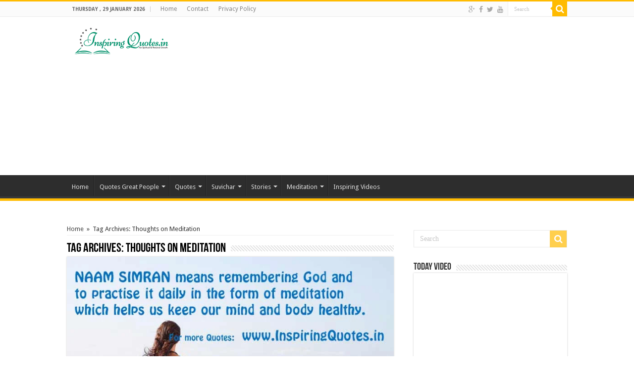

--- FILE ---
content_type: text/html; charset=UTF-8
request_url: https://www.inspiringquotes.in/tag/thoughts-on-meditation/
body_size: 26710
content:
<!DOCTYPE html>
<html lang="en-US" prefix="og: http://ogp.me/ns#">
<head>
<meta charset="UTF-8" />
<link rel="profile" href="http://gmpg.org/xfn/11" />
<link rel="pingback" href="https://www.inspiringquotes.in/xmlrpc.php" />
<meta name='robots' content='index, follow, max-image-preview:large, max-snippet:-1, max-video-preview:-1' />

	<!-- This site is optimized with the Yoast SEO plugin v19.4 - https://yoast.com/wordpress/plugins/seo/ -->
	<title>Thoughts on Meditation - Inspiring Quotes - Inspirational, Motivational Quotations, Thoughts, Sayings with Images, Anmol Vachan, Suvichar, Inspirational Stories, Essay, Speeches and Motivational Videos, Golden Words, Lines</title>
	<meta name="description" content="Thoughts on Meditation - Inspiring Quotes - Inspirational, Motivational Quotations, Thoughts, Sayings with Images, Anmol Vachan, Suvichar, Inspirational Stories, Essay, Speeches and Motivational Videos, Golden Words, Lines" />
	<link rel="canonical" href="https://www.inspiringquotes.in/tag/thoughts-on-meditation/" />
	<meta property="og:locale" content="en_US" />
	<meta property="og:type" content="article" />
	<meta property="og:title" content="Thoughts on Meditation - Inspiring Quotes - Inspirational, Motivational Quotations, Thoughts, Sayings with Images, Anmol Vachan, Suvichar, Inspirational Stories, Essay, Speeches and Motivational Videos, Golden Words, Lines" />
	<meta property="og:description" content="Thoughts on Meditation - Inspiring Quotes - Inspirational, Motivational Quotations, Thoughts, Sayings with Images, Anmol Vachan, Suvichar, Inspirational Stories, Essay, Speeches and Motivational Videos, Golden Words, Lines" />
	<meta property="og:url" content="https://www.inspiringquotes.in/tag/thoughts-on-meditation/" />
	<meta property="og:site_name" content="Inspiring Quotes - Inspirational, Motivational Quotations, Thoughts, Sayings with Images, Anmol Vachan, Suvichar, Inspirational Stories, Essay, Speeches and Motivational Videos, Golden Words, Lines" />
	<meta name="twitter:card" content="summary" />
	<meta name="twitter:site" content="@abhinavboy" />
	<script type="application/ld+json" class="yoast-schema-graph">{"@context":"https://schema.org","@graph":[{"@type":"WebSite","@id":"https://www.inspiringquotes.in/#website","url":"https://www.inspiringquotes.in/","name":"Inspiring Quotes - Inspirational, Motivational Quotations, Thoughts, Sayings with Images, Anmol Vachan, Suvichar, Inspirational Stories, Essay, Speeches and Motivational Videos, Golden Words, Lines","description":"Daily update best of Inspiring Quotes - Inspirational, Motivational Quotations, Thoughts, Sayings with Images, Anmol Vachan, Suvichar, Inspirational Stories, Essay, Speeches and Motivational Videos, Golden Words, Lines","potentialAction":[{"@type":"SearchAction","target":{"@type":"EntryPoint","urlTemplate":"https://www.inspiringquotes.in/?s={search_term_string}"},"query-input":"required name=search_term_string"}],"inLanguage":"en-US"},{"@type":"ImageObject","inLanguage":"en-US","@id":"https://www.inspiringquotes.in/tag/thoughts-on-meditation/#primaryimage","url":"https://www.inspiringquotes.in/wp-content/uploads/2013/07/How-to-Meet-God-Meditation-Quotes-Naam-Simran-Thoughts-Images-Wallapers-Pictures.jpg","contentUrl":"https://www.inspiringquotes.in/wp-content/uploads/2013/07/How-to-Meet-God-Meditation-Quotes-Naam-Simran-Thoughts-Images-Wallapers-Pictures.jpg","width":720,"height":479},{"@type":"CollectionPage","@id":"https://www.inspiringquotes.in/tag/thoughts-on-meditation/","url":"https://www.inspiringquotes.in/tag/thoughts-on-meditation/","name":"Thoughts on Meditation - Inspiring Quotes - Inspirational, Motivational Quotations, Thoughts, Sayings with Images, Anmol Vachan, Suvichar, Inspirational Stories, Essay, Speeches and Motivational Videos, Golden Words, Lines","isPartOf":{"@id":"https://www.inspiringquotes.in/#website"},"primaryImageOfPage":{"@id":"https://www.inspiringquotes.in/tag/thoughts-on-meditation/#primaryimage"},"image":{"@id":"https://www.inspiringquotes.in/tag/thoughts-on-meditation/#primaryimage"},"thumbnailUrl":"https://www.inspiringquotes.in/wp-content/uploads/2013/07/How-to-Meet-God-Meditation-Quotes-Naam-Simran-Thoughts-Images-Wallapers-Pictures.jpg","description":"Thoughts on Meditation - Inspiring Quotes - Inspirational, Motivational Quotations, Thoughts, Sayings with Images, Anmol Vachan, Suvichar, Inspirational Stories, Essay, Speeches and Motivational Videos, Golden Words, Lines","breadcrumb":{"@id":"https://www.inspiringquotes.in/tag/thoughts-on-meditation/#breadcrumb"},"inLanguage":"en-US"},{"@type":"BreadcrumbList","@id":"https://www.inspiringquotes.in/tag/thoughts-on-meditation/#breadcrumb","itemListElement":[{"@type":"ListItem","position":1,"name":"Home","item":"https://www.inspiringquotes.in/"},{"@type":"ListItem","position":2,"name":"Thoughts on Meditation"}]}]}</script>
	<!-- / Yoast SEO plugin. -->


<link rel='dns-prefetch' href='//static.addtoany.com' />
<link rel='dns-prefetch' href='//fonts.googleapis.com' />
<link rel='dns-prefetch' href='//s.w.org' />
<link rel="alternate" type="application/rss+xml" title="Inspiring Quotes - Inspirational, Motivational Quotations, Thoughts, Sayings with Images, Anmol Vachan, Suvichar, Inspirational Stories, Essay, Speeches and Motivational Videos, Golden Words, Lines &raquo; Feed" href="https://www.inspiringquotes.in/feed/" />
<link rel="alternate" type="application/rss+xml" title="Inspiring Quotes - Inspirational, Motivational Quotations, Thoughts, Sayings with Images, Anmol Vachan, Suvichar, Inspirational Stories, Essay, Speeches and Motivational Videos, Golden Words, Lines &raquo; Comments Feed" href="https://www.inspiringquotes.in/comments/feed/" />
<link rel="alternate" type="application/rss+xml" title="Inspiring Quotes - Inspirational, Motivational Quotations, Thoughts, Sayings with Images, Anmol Vachan, Suvichar, Inspirational Stories, Essay, Speeches and Motivational Videos, Golden Words, Lines &raquo; Thoughts on Meditation Tag Feed" href="https://www.inspiringquotes.in/tag/thoughts-on-meditation/feed/" />
<script type="text/javascript">
window._wpemojiSettings = {"baseUrl":"https:\/\/s.w.org\/images\/core\/emoji\/14.0.0\/72x72\/","ext":".png","svgUrl":"https:\/\/s.w.org\/images\/core\/emoji\/14.0.0\/svg\/","svgExt":".svg","source":{"concatemoji":"https:\/\/www.inspiringquotes.in\/wp-includes\/js\/wp-emoji-release.min.js"}};
/*! This file is auto-generated */
!function(e,a,t){var n,r,o,i=a.createElement("canvas"),p=i.getContext&&i.getContext("2d");function s(e,t){var a=String.fromCharCode,e=(p.clearRect(0,0,i.width,i.height),p.fillText(a.apply(this,e),0,0),i.toDataURL());return p.clearRect(0,0,i.width,i.height),p.fillText(a.apply(this,t),0,0),e===i.toDataURL()}function c(e){var t=a.createElement("script");t.src=e,t.defer=t.type="text/javascript",a.getElementsByTagName("head")[0].appendChild(t)}for(o=Array("flag","emoji"),t.supports={everything:!0,everythingExceptFlag:!0},r=0;r<o.length;r++)t.supports[o[r]]=function(e){if(!p||!p.fillText)return!1;switch(p.textBaseline="top",p.font="600 32px Arial",e){case"flag":return s([127987,65039,8205,9895,65039],[127987,65039,8203,9895,65039])?!1:!s([55356,56826,55356,56819],[55356,56826,8203,55356,56819])&&!s([55356,57332,56128,56423,56128,56418,56128,56421,56128,56430,56128,56423,56128,56447],[55356,57332,8203,56128,56423,8203,56128,56418,8203,56128,56421,8203,56128,56430,8203,56128,56423,8203,56128,56447]);case"emoji":return!s([129777,127995,8205,129778,127999],[129777,127995,8203,129778,127999])}return!1}(o[r]),t.supports.everything=t.supports.everything&&t.supports[o[r]],"flag"!==o[r]&&(t.supports.everythingExceptFlag=t.supports.everythingExceptFlag&&t.supports[o[r]]);t.supports.everythingExceptFlag=t.supports.everythingExceptFlag&&!t.supports.flag,t.DOMReady=!1,t.readyCallback=function(){t.DOMReady=!0},t.supports.everything||(n=function(){t.readyCallback()},a.addEventListener?(a.addEventListener("DOMContentLoaded",n,!1),e.addEventListener("load",n,!1)):(e.attachEvent("onload",n),a.attachEvent("onreadystatechange",function(){"complete"===a.readyState&&t.readyCallback()})),(e=t.source||{}).concatemoji?c(e.concatemoji):e.wpemoji&&e.twemoji&&(c(e.twemoji),c(e.wpemoji)))}(window,document,window._wpemojiSettings);
</script>
<style type="text/css">
img.wp-smiley,
img.emoji {
	display: inline !important;
	border: none !important;
	box-shadow: none !important;
	height: 1em !important;
	width: 1em !important;
	margin: 0 0.07em !important;
	vertical-align: -0.1em !important;
	background: none !important;
	padding: 0 !important;
}
</style>
	<link rel='stylesheet' id='wp-block-library-css'  href='https://www.inspiringquotes.in/wp-includes/css/dist/block-library/style.min.css' type='text/css' media='all' />
<style id='global-styles-inline-css' type='text/css'>
body{--wp--preset--color--black: #000000;--wp--preset--color--cyan-bluish-gray: #abb8c3;--wp--preset--color--white: #ffffff;--wp--preset--color--pale-pink: #f78da7;--wp--preset--color--vivid-red: #cf2e2e;--wp--preset--color--luminous-vivid-orange: #ff6900;--wp--preset--color--luminous-vivid-amber: #fcb900;--wp--preset--color--light-green-cyan: #7bdcb5;--wp--preset--color--vivid-green-cyan: #00d084;--wp--preset--color--pale-cyan-blue: #8ed1fc;--wp--preset--color--vivid-cyan-blue: #0693e3;--wp--preset--color--vivid-purple: #9b51e0;--wp--preset--gradient--vivid-cyan-blue-to-vivid-purple: linear-gradient(135deg,rgba(6,147,227,1) 0%,rgb(155,81,224) 100%);--wp--preset--gradient--light-green-cyan-to-vivid-green-cyan: linear-gradient(135deg,rgb(122,220,180) 0%,rgb(0,208,130) 100%);--wp--preset--gradient--luminous-vivid-amber-to-luminous-vivid-orange: linear-gradient(135deg,rgba(252,185,0,1) 0%,rgba(255,105,0,1) 100%);--wp--preset--gradient--luminous-vivid-orange-to-vivid-red: linear-gradient(135deg,rgba(255,105,0,1) 0%,rgb(207,46,46) 100%);--wp--preset--gradient--very-light-gray-to-cyan-bluish-gray: linear-gradient(135deg,rgb(238,238,238) 0%,rgb(169,184,195) 100%);--wp--preset--gradient--cool-to-warm-spectrum: linear-gradient(135deg,rgb(74,234,220) 0%,rgb(151,120,209) 20%,rgb(207,42,186) 40%,rgb(238,44,130) 60%,rgb(251,105,98) 80%,rgb(254,248,76) 100%);--wp--preset--gradient--blush-light-purple: linear-gradient(135deg,rgb(255,206,236) 0%,rgb(152,150,240) 100%);--wp--preset--gradient--blush-bordeaux: linear-gradient(135deg,rgb(254,205,165) 0%,rgb(254,45,45) 50%,rgb(107,0,62) 100%);--wp--preset--gradient--luminous-dusk: linear-gradient(135deg,rgb(255,203,112) 0%,rgb(199,81,192) 50%,rgb(65,88,208) 100%);--wp--preset--gradient--pale-ocean: linear-gradient(135deg,rgb(255,245,203) 0%,rgb(182,227,212) 50%,rgb(51,167,181) 100%);--wp--preset--gradient--electric-grass: linear-gradient(135deg,rgb(202,248,128) 0%,rgb(113,206,126) 100%);--wp--preset--gradient--midnight: linear-gradient(135deg,rgb(2,3,129) 0%,rgb(40,116,252) 100%);--wp--preset--duotone--dark-grayscale: url('#wp-duotone-dark-grayscale');--wp--preset--duotone--grayscale: url('#wp-duotone-grayscale');--wp--preset--duotone--purple-yellow: url('#wp-duotone-purple-yellow');--wp--preset--duotone--blue-red: url('#wp-duotone-blue-red');--wp--preset--duotone--midnight: url('#wp-duotone-midnight');--wp--preset--duotone--magenta-yellow: url('#wp-duotone-magenta-yellow');--wp--preset--duotone--purple-green: url('#wp-duotone-purple-green');--wp--preset--duotone--blue-orange: url('#wp-duotone-blue-orange');--wp--preset--font-size--small: 13px;--wp--preset--font-size--medium: 20px;--wp--preset--font-size--large: 36px;--wp--preset--font-size--x-large: 42px;}.has-black-color{color: var(--wp--preset--color--black) !important;}.has-cyan-bluish-gray-color{color: var(--wp--preset--color--cyan-bluish-gray) !important;}.has-white-color{color: var(--wp--preset--color--white) !important;}.has-pale-pink-color{color: var(--wp--preset--color--pale-pink) !important;}.has-vivid-red-color{color: var(--wp--preset--color--vivid-red) !important;}.has-luminous-vivid-orange-color{color: var(--wp--preset--color--luminous-vivid-orange) !important;}.has-luminous-vivid-amber-color{color: var(--wp--preset--color--luminous-vivid-amber) !important;}.has-light-green-cyan-color{color: var(--wp--preset--color--light-green-cyan) !important;}.has-vivid-green-cyan-color{color: var(--wp--preset--color--vivid-green-cyan) !important;}.has-pale-cyan-blue-color{color: var(--wp--preset--color--pale-cyan-blue) !important;}.has-vivid-cyan-blue-color{color: var(--wp--preset--color--vivid-cyan-blue) !important;}.has-vivid-purple-color{color: var(--wp--preset--color--vivid-purple) !important;}.has-black-background-color{background-color: var(--wp--preset--color--black) !important;}.has-cyan-bluish-gray-background-color{background-color: var(--wp--preset--color--cyan-bluish-gray) !important;}.has-white-background-color{background-color: var(--wp--preset--color--white) !important;}.has-pale-pink-background-color{background-color: var(--wp--preset--color--pale-pink) !important;}.has-vivid-red-background-color{background-color: var(--wp--preset--color--vivid-red) !important;}.has-luminous-vivid-orange-background-color{background-color: var(--wp--preset--color--luminous-vivid-orange) !important;}.has-luminous-vivid-amber-background-color{background-color: var(--wp--preset--color--luminous-vivid-amber) !important;}.has-light-green-cyan-background-color{background-color: var(--wp--preset--color--light-green-cyan) !important;}.has-vivid-green-cyan-background-color{background-color: var(--wp--preset--color--vivid-green-cyan) !important;}.has-pale-cyan-blue-background-color{background-color: var(--wp--preset--color--pale-cyan-blue) !important;}.has-vivid-cyan-blue-background-color{background-color: var(--wp--preset--color--vivid-cyan-blue) !important;}.has-vivid-purple-background-color{background-color: var(--wp--preset--color--vivid-purple) !important;}.has-black-border-color{border-color: var(--wp--preset--color--black) !important;}.has-cyan-bluish-gray-border-color{border-color: var(--wp--preset--color--cyan-bluish-gray) !important;}.has-white-border-color{border-color: var(--wp--preset--color--white) !important;}.has-pale-pink-border-color{border-color: var(--wp--preset--color--pale-pink) !important;}.has-vivid-red-border-color{border-color: var(--wp--preset--color--vivid-red) !important;}.has-luminous-vivid-orange-border-color{border-color: var(--wp--preset--color--luminous-vivid-orange) !important;}.has-luminous-vivid-amber-border-color{border-color: var(--wp--preset--color--luminous-vivid-amber) !important;}.has-light-green-cyan-border-color{border-color: var(--wp--preset--color--light-green-cyan) !important;}.has-vivid-green-cyan-border-color{border-color: var(--wp--preset--color--vivid-green-cyan) !important;}.has-pale-cyan-blue-border-color{border-color: var(--wp--preset--color--pale-cyan-blue) !important;}.has-vivid-cyan-blue-border-color{border-color: var(--wp--preset--color--vivid-cyan-blue) !important;}.has-vivid-purple-border-color{border-color: var(--wp--preset--color--vivid-purple) !important;}.has-vivid-cyan-blue-to-vivid-purple-gradient-background{background: var(--wp--preset--gradient--vivid-cyan-blue-to-vivid-purple) !important;}.has-light-green-cyan-to-vivid-green-cyan-gradient-background{background: var(--wp--preset--gradient--light-green-cyan-to-vivid-green-cyan) !important;}.has-luminous-vivid-amber-to-luminous-vivid-orange-gradient-background{background: var(--wp--preset--gradient--luminous-vivid-amber-to-luminous-vivid-orange) !important;}.has-luminous-vivid-orange-to-vivid-red-gradient-background{background: var(--wp--preset--gradient--luminous-vivid-orange-to-vivid-red) !important;}.has-very-light-gray-to-cyan-bluish-gray-gradient-background{background: var(--wp--preset--gradient--very-light-gray-to-cyan-bluish-gray) !important;}.has-cool-to-warm-spectrum-gradient-background{background: var(--wp--preset--gradient--cool-to-warm-spectrum) !important;}.has-blush-light-purple-gradient-background{background: var(--wp--preset--gradient--blush-light-purple) !important;}.has-blush-bordeaux-gradient-background{background: var(--wp--preset--gradient--blush-bordeaux) !important;}.has-luminous-dusk-gradient-background{background: var(--wp--preset--gradient--luminous-dusk) !important;}.has-pale-ocean-gradient-background{background: var(--wp--preset--gradient--pale-ocean) !important;}.has-electric-grass-gradient-background{background: var(--wp--preset--gradient--electric-grass) !important;}.has-midnight-gradient-background{background: var(--wp--preset--gradient--midnight) !important;}.has-small-font-size{font-size: var(--wp--preset--font-size--small) !important;}.has-medium-font-size{font-size: var(--wp--preset--font-size--medium) !important;}.has-large-font-size{font-size: var(--wp--preset--font-size--large) !important;}.has-x-large-font-size{font-size: var(--wp--preset--font-size--x-large) !important;}
</style>
<link rel='stylesheet' id='tie-style-css'  href='https://www.inspiringquotes.in/wp-content/themes/sahifa/style.css' type='text/css' media='all' />
<link rel='stylesheet' id='tie-ilightbox-skin-css'  href='https://www.inspiringquotes.in/wp-content/themes/sahifa/css/ilightbox/dark-skin/skin.css' type='text/css' media='all' />
<link rel='stylesheet' id='Droid+Sans-css'  href='https://fonts.googleapis.com/css?family=Droid+Sans%3Aregular%2C700' type='text/css' media='all' />
<link rel='stylesheet' id='addtoany-css'  href='https://www.inspiringquotes.in/wp-content/plugins/add-to-any/addtoany.min.css' type='text/css' media='all' />
<script type='text/javascript' id='addtoany-core-js-before'>
window.a2a_config=window.a2a_config||{};a2a_config.callbacks=[];a2a_config.overlays=[];a2a_config.templates={};
a2a_config.onclick=1;
</script>
<script type='text/javascript' async src='https://static.addtoany.com/menu/page.js' id='addtoany-core-js'></script>
<script type='text/javascript' src='https://www.inspiringquotes.in/wp-includes/js/jquery/jquery.min.js' id='jquery-core-js'></script>
<script type='text/javascript' src='https://www.inspiringquotes.in/wp-includes/js/jquery/jquery-migrate.min.js' id='jquery-migrate-js'></script>
<script type='text/javascript' async src='https://www.inspiringquotes.in/wp-content/plugins/add-to-any/addtoany.min.js' id='addtoany-jquery-js'></script>
<link rel="https://api.w.org/" href="https://www.inspiringquotes.in/wp-json/" /><link rel="alternate" type="application/json" href="https://www.inspiringquotes.in/wp-json/wp/v2/tags/500" /><link rel="EditURI" type="application/rsd+xml" title="RSD" href="https://www.inspiringquotes.in/xmlrpc.php?rsd" />
<link rel="wlwmanifest" type="application/wlwmanifest+xml" href="https://www.inspiringquotes.in/wp-includes/wlwmanifest.xml" /> 
<meta name="generator" content="WordPress 6.0.11" />
<link rel="shortcut icon" href="https://www.inspiringquotes.in/wp-content/uploads/2015/04/icon-abhinav-duggal.gif" title="Favicon" />	
<!--[if IE]>
<script type="text/javascript">jQuery(document).ready(function (){ jQuery(".menu-item").has("ul").children("a").attr("aria-haspopup", "true");});</script>
<![endif]-->	
<!--[if lt IE 9]>
<script src="https://www.inspiringquotes.in/wp-content/themes/sahifa/js/html5.js"></script>
<script src="https://www.inspiringquotes.in/wp-content/themes/sahifa/js/selectivizr-min.js"></script>
<![endif]-->
<!--[if IE 9]>
<link rel="stylesheet" type="text/css" media="all" href="https://www.inspiringquotes.in/wp-content/themes/sahifa/css/ie9.css" />
<![endif]-->
<!--[if IE 8]>
<link rel="stylesheet" type="text/css" media="all" href="https://www.inspiringquotes.in/wp-content/themes/sahifa/css/ie8.css" />
<![endif]-->
<!--[if IE 7]>
<link rel="stylesheet" type="text/css" media="all" href="https://www.inspiringquotes.in/wp-content/themes/sahifa/css/ie7.css" />
<![endif]-->


<meta name="viewport" content="width=device-width, initial-scale=1.0" />
<link rel="apple-touch-icon-precomposed" sizes="144x144" href="https://www.inspiringquotes.in/wp-content/uploads/2015/04/icon-abhinav-duggal.gif" />
<link rel="apple-touch-icon-precomposed" sizes="120x120" href="https://www.inspiringquotes.in/wp-content/uploads/2015/04/icon-abhinav-duggal.gif" />
<link rel="apple-touch-icon-precomposed" sizes="72x72" href="https://www.inspiringquotes.in/wp-content/uploads/2015/04/icon-abhinav-duggal.gif" />
<link rel="apple-touch-icon-precomposed" href="https://www.inspiringquotes.in/wp-content/uploads/2015/04/icon-abhinav-duggal.gif" />

<script>
  (function(i,s,o,g,r,a,m){i['GoogleAnalyticsObject']=r;i[r]=i[r]||function(){
  (i[r].q=i[r].q||[]).push(arguments)},i[r].l=1*new Date();a=s.createElement(o),
  m=s.getElementsByTagName(o)[0];a.async=1;a.src=g;m.parentNode.insertBefore(a,m)
  })(window,document,'script','https://www.google-analytics.com/analytics.js','ga');

  ga('create', 'UA-39149084-1', 'auto');
  ga('send', 'pageview');

</script>

<style type="text/css" media="screen"> 

::-webkit-scrollbar {
	width: 8px;
	height:8px;
}

#main-nav,
.cat-box-content,
#sidebar .widget-container,
.post-listing,
#commentform {
	border-bottom-color: #ffbb01;
}
	
.search-block .search-button,
#topcontrol,
#main-nav ul li.current-menu-item a,
#main-nav ul li.current-menu-item a:hover,
#main-nav ul li.current_page_parent a,
#main-nav ul li.current_page_parent a:hover,
#main-nav ul li.current-menu-parent a,
#main-nav ul li.current-menu-parent a:hover,
#main-nav ul li.current-page-ancestor a,
#main-nav ul li.current-page-ancestor a:hover,
.pagination span.current,
.share-post span.share-text,
.flex-control-paging li a.flex-active,
.ei-slider-thumbs li.ei-slider-element,
.review-percentage .review-item span span,
.review-final-score,
.button,
a.button,
a.more-link,
#main-content input[type="submit"],
.form-submit #submit,
#login-form .login-button,
.widget-feedburner .feedburner-subscribe,
input[type="submit"],
#buddypress button,
#buddypress a.button,
#buddypress input[type=submit],
#buddypress input[type=reset],
#buddypress ul.button-nav li a,
#buddypress div.generic-button a,
#buddypress .comment-reply-link,
#buddypress div.item-list-tabs ul li a span,
#buddypress div.item-list-tabs ul li.selected a,
#buddypress div.item-list-tabs ul li.current a,
#buddypress #members-directory-form div.item-list-tabs ul li.selected span,
#members-list-options a.selected,
#groups-list-options a.selected,
body.dark-skin #buddypress div.item-list-tabs ul li a span,
body.dark-skin #buddypress div.item-list-tabs ul li.selected a,
body.dark-skin #buddypress div.item-list-tabs ul li.current a,
body.dark-skin #members-list-options a.selected,
body.dark-skin #groups-list-options a.selected,
.search-block-large .search-button,
#featured-posts .flex-next:hover,
#featured-posts .flex-prev:hover,
a.tie-cart span.shooping-count,
.woocommerce span.onsale,
.woocommerce-page span.onsale ,
.woocommerce .widget_price_filter .ui-slider .ui-slider-handle,
.woocommerce-page .widget_price_filter .ui-slider .ui-slider-handle,
#check-also-close,
a.post-slideshow-next,
a.post-slideshow-prev,
.widget_price_filter .ui-slider .ui-slider-handle,
.quantity .minus:hover,
.quantity .plus:hover,
.mejs-container .mejs-controls .mejs-time-rail .mejs-time-current,
#reading-position-indicator  {
	background-color:#ffbb01;
}

::-webkit-scrollbar-thumb{
	background-color:#ffbb01 !important;
}
	
#theme-footer,
#theme-header,
.top-nav ul li.current-menu-item:before,
#main-nav .menu-sub-content ,
#main-nav ul ul,
#check-also-box { 
	border-top-color: #ffbb01;
}
	
.search-block:after {
	border-right-color:#ffbb01;
}

body.rtl .search-block:after {
	border-left-color:#ffbb01;
}

#main-nav ul > li.menu-item-has-children:hover > a:after,
#main-nav ul > li.mega-menu:hover > a:after {
	border-color:transparent transparent #ffbb01;
}
	
.widget.timeline-posts li a:hover,
.widget.timeline-posts li a:hover span.tie-date {
	color: #ffbb01;
}

.widget.timeline-posts li a:hover span.tie-date:before {
	background: #ffbb01;
	border-color: #ffbb01;
}

#order_review,
#order_review_heading {
	border-color: #ffbb01;
}

	
body {
	background-image : url(https://www.inspiringquotes.in/wp-content/themes/sahifa/images/patterns/body-bg42.png);
	background-position: top center;
}

</style> 

		<script type="text/javascript">
			/* <![CDATA[ */
				var sf_position = '0';
				var sf_templates = "<a href=\"{search_url_escaped}\">View All Results<\/a>";
				var sf_input = '.search-live';
				jQuery(document).ready(function(){
					jQuery(sf_input).ajaxyLiveSearch({"expand":false,"searchUrl":"https:\/\/www.inspiringquotes.in\/?s=%s","text":"Search","delay":500,"iwidth":180,"width":315,"ajaxUrl":"https:\/\/www.inspiringquotes.in\/wp-admin\/admin-ajax.php","rtl":0});
					jQuery(".live-search_ajaxy-selective-input").keyup(function() {
						var width = jQuery(this).val().length * 8;
						if(width < 50) {
							width = 50;
						}
						jQuery(this).width(width);
					});
					jQuery(".live-search_ajaxy-selective-search").click(function() {
						jQuery(this).find(".live-search_ajaxy-selective-input").focus();
					});
					jQuery(".live-search_ajaxy-selective-close").click(function() {
						jQuery(this).parent().remove();
					});
				});
			/* ]]> */
		</script>
		<link rel="icon" href="https://www.inspiringquotes.in/wp-content/uploads/2015/04/icon-abhinav-duggal.gif" sizes="32x32" />
<link rel="icon" href="https://www.inspiringquotes.in/wp-content/uploads/2015/04/icon-abhinav-duggal.gif" sizes="192x192" />
<link rel="apple-touch-icon" href="https://www.inspiringquotes.in/wp-content/uploads/2015/04/icon-abhinav-duggal.gif" />
<meta name="msapplication-TileImage" content="https://www.inspiringquotes.in/wp-content/uploads/2015/04/icon-abhinav-duggal.gif" />
<meta name="google-site-verification" content="IEE73lD9YYbsO5o18dzrjwpVOf7ZZ69GORTGt1kZndI" />
<script async src="//pagead2.googlesyndication.com/pagead/js/adsbygoogle.js"></script>
<script>
  (adsbygoogle = window.adsbygoogle || []).push({
    google_ad_client: "ca-pub-4417188571819080",
    enable_page_level_ads: true
  });
</script>

</head>
<body id="top" class="archive tag tag-thoughts-on-meditation tag-500">

<div class="wrapper-outer">

	<div class="background-cover"></div>

	<aside id="slide-out">
	
			<div class="search-mobile">
			<form method="get" id="searchform-mobile" action="https://www.inspiringquotes.in/">
				<button class="search-button" type="submit" value="Search"><i class="fa fa-search"></i></button>	
				<input type="text" id="s-mobile" name="s" title="Search" value="Search" onfocus="if (this.value == 'Search') {this.value = '';}" onblur="if (this.value == '') {this.value = 'Search';}"  />
			</form>
		</div><!-- .search-mobile /-->
		
		
		<div id="mobile-menu" ></div>
	</aside><!-- #slide-out /-->

		<div id="wrapper" class="wide-layout">
		<div class="inner-wrapper">

		<header id="theme-header" class="theme-header">
						<div id="top-nav" class="top-nav">
				<div class="container">

							<span class="today-date">Thursday ,  29  January 2026</span>					
				<div class="top-menu"><ul id="menu-menu-2" class="menu"><li id="menu-item-12522" class="menu-item menu-item-type-custom menu-item-object-custom menu-item-12522"><a href="http://inspiringquotes.in/">Home</a></li>
<li id="menu-item-12523" class="menu-item menu-item-type-post_type menu-item-object-page menu-item-12523"><a href="https://www.inspiringquotes.in/contact-for-advertisements-for-promote-products/">Contact</a></li>
<li id="menu-item-12524" class="menu-item menu-item-type-post_type menu-item-object-page menu-item-12524"><a href="https://www.inspiringquotes.in/privacy-policy/">Privacy Policy</a></li>
</ul></div>
						<div class="search-block">
						<form method="get" id="searchform-header" action="https://www.inspiringquotes.in/">
							<button class="search-button" type="submit" value="Search"><i class="fa fa-search"></i></button>	
							<input class="search-live" type="text" id="s-header" name="s" title="Search" value="Search" onfocus="if (this.value == 'Search') {this.value = '';}" onblur="if (this.value == '') {this.value = 'Search';}"  />
						</form>
					</div><!-- .search-block /-->
			<div class="social-icons">
		<a class="ttip-none" title="Google+" href="https://plus.google.com/u/0/b/113662749841425599773/" target="_blank"><i class="fa fa-google-plus"></i></a><a class="ttip-none" title="Facebook" href="https://www.facebook.com/inspiringquotes.in" target="_blank"><i class="fa fa-facebook"></i></a><a class="ttip-none" title="Twitter" href="https://twitter.com/abhinavboy" target="_blank"><i class="fa fa-twitter"></i></a><a class="ttip-none" title="Youtube" href="https://www.youtube.com/user/amritsartemples" target="_blank"><i class="fa fa-youtube"></i></a>		
			</div>

		
	
				</div><!-- .container /-->
			</div><!-- .top-menu /-->
			
		<div class="header-content">
		
					<a id="slide-out-open" class="slide-out-open" href="#"><span></span></a>
				
			<div class="logo">
			<h2>								<a title="Inspiring Quotes &#8211; Inspirational, Motivational Quotations, Thoughts, Sayings with Images, Anmol Vachan, Suvichar, Inspirational Stories, Essay, Speeches and Motivational Videos, Golden Words, Lines" href="https://www.inspiringquotes.in/">
					<img src="https://www.inspiringquotes.in/wp-content/uploads/2022/07/Inspiring-Quotes-1.png" alt="Inspiring Quotes &#8211; Inspirational, Motivational Quotations, Thoughts, Sayings with Images, Anmol Vachan, Suvichar, Inspirational Stories, Essay, Speeches and Motivational Videos, Golden Words, Lines"  /><strong>Inspiring Quotes &#8211; Inspirational, Motivational Quotations, Thoughts, Sayings with Images, Anmol Vachan, Suvichar, Inspirational Stories, Essay, Speeches and Motivational Videos, Golden Words, Lines Daily update best of Inspiring Quotes &#8211; Inspirational, Motivational Quotations, Thoughts, Sayings with Images, Anmol Vachan, Suvichar, Inspirational Stories, Essay, Speeches and Motivational Videos, Golden Words, Lines</strong>
				</a>
			</h2>			</div><!-- .logo /-->
			<div class="e3lan e3lan-top">			<script async src="//pagead2.googlesyndication.com/pagead/js/adsbygoogle.js"></script>
<!-- responsive -->
<ins class="adsbygoogle"
     style="display:block"
     data-ad-client="ca-pub-4417188571819080"
     data-ad-slot="7272865586"
     data-ad-format="auto"></ins>
<script>
(adsbygoogle = window.adsbygoogle || []).push({});
</script>				</div>			<div class="clear"></div>
			
		</div>	
													<nav id="main-nav">
				<div class="container">
				
				
					<div class="main-menu"><ul id="menu-menu" class="menu"><li id="menu-item-113" class="menu-item menu-item-type-custom menu-item-object-custom menu-item-113"><a href="http://inspiringquotes.in">Home</a></li>
<li id="menu-item-104" class="menu-item menu-item-type-taxonomy menu-item-object-category menu-item-has-children menu-item-104"><a href="https://www.inspiringquotes.in/category/great-thoughts/">Quotes Great People</a>
<ul class="sub-menu menu-sub-content">
	<li id="menu-item-556" class="menu-item menu-item-type-taxonomy menu-item-object-category menu-item-556"><a href="https://www.inspiringquotes.in/category/abdul-kalam-quotes/">Abdul Kalam</a></li>
	<li id="menu-item-253" class="menu-item menu-item-type-taxonomy menu-item-object-category menu-item-253"><a href="https://www.inspiringquotes.in/category/bill-gates-quotes/">Bill Gates</a></li>
	<li id="menu-item-868" class="menu-item menu-item-type-taxonomy menu-item-object-category menu-item-868"><a href="https://www.inspiringquotes.in/category/buddha-quotes/">Buddha</a></li>
	<li id="menu-item-776" class="menu-item menu-item-type-taxonomy menu-item-object-category menu-item-776"><a href="https://www.inspiringquotes.in/category/chanakya-quotes/">Chanakya</a></li>
	<li id="menu-item-2191" class="menu-item menu-item-type-taxonomy menu-item-object-category menu-item-2191"><a href="https://www.inspiringquotes.in/category/charlie-chaplin-quotes/">Charlie Chaplin</a></li>
	<li id="menu-item-1161" class="menu-item menu-item-type-taxonomy menu-item-object-category menu-item-1161"><a href="https://www.inspiringquotes.in/category/dhirubhai-ambani-quotes/">Dhirubhai Ambani</a></li>
	<li id="menu-item-360" class="menu-item menu-item-type-taxonomy menu-item-object-category menu-item-360"><a href="https://www.inspiringquotes.in/category/mahatma-gandhi-quotes/">Mahatma Gandhi</a></li>
	<li id="menu-item-468" class="menu-item menu-item-type-taxonomy menu-item-object-category menu-item-468"><a href="https://www.inspiringquotes.in/category/mother-teresa-quotes/">Mother Teresa</a></li>
	<li id="menu-item-1162" class="menu-item menu-item-type-taxonomy menu-item-object-category menu-item-1162"><a href="https://www.inspiringquotes.in/category/rabindranath-tagore-quotes/">Rabindranath Tagore</a></li>
	<li id="menu-item-1163" class="menu-item menu-item-type-taxonomy menu-item-object-category menu-item-1163"><a href="https://www.inspiringquotes.in/category/ratan-tata-quotes/">Ratan Tata</a></li>
	<li id="menu-item-865" class="menu-item menu-item-type-taxonomy menu-item-object-category menu-item-865"><a href="https://www.inspiringquotes.in/category/shri-ravi-shankar-quotes/">Sri Sri Ravi Shankar</a></li>
	<li id="menu-item-743" class="menu-item menu-item-type-taxonomy menu-item-object-category menu-item-743"><a href="https://www.inspiringquotes.in/category/steve-jobs-quotes/">Steve Jobs</a></li>
	<li id="menu-item-254" class="menu-item menu-item-type-taxonomy menu-item-object-category menu-item-254"><a href="https://www.inspiringquotes.in/category/swami-vivekananda-quotes/">Swami Vivekananda</a></li>
</ul>
</li>
<li id="menu-item-105" class="menu-item menu-item-type-taxonomy menu-item-object-category menu-item-has-children menu-item-105"><a href="https://www.inspiringquotes.in/category/quotes/">Quotes</a>
<ul class="sub-menu menu-sub-content">
	<li id="menu-item-744" class="menu-item menu-item-type-taxonomy menu-item-object-category menu-item-744"><a href="https://www.inspiringquotes.in/category/quotes/attitude-quotes/">Attitude Quotes</a></li>
	<li id="menu-item-1736" class="menu-item menu-item-type-taxonomy menu-item-object-category menu-item-1736"><a href="https://www.inspiringquotes.in/category/quotes/education-quotes/">Educational Quotes</a></li>
	<li id="menu-item-1737" class="menu-item menu-item-type-taxonomy menu-item-object-category menu-item-1737"><a href="https://www.inspiringquotes.in/category/quotes/friendship-quotes/">Friendship Quotes</a></li>
	<li id="menu-item-1739" class="menu-item menu-item-type-taxonomy menu-item-object-category menu-item-1739"><a href="https://www.inspiringquotes.in/category/quotes/life-quotes/">Life Quotes</a></li>
	<li id="menu-item-107" class="menu-item menu-item-type-taxonomy menu-item-object-category menu-item-107"><a href="https://www.inspiringquotes.in/category/quotes/love-quotes/">Love Quotes</a></li>
	<li id="menu-item-7792" class="menu-item menu-item-type-taxonomy menu-item-object-category menu-item-7792"><a href="https://www.inspiringquotes.in/category/quotes/god-inspirational-quotes/">God Quotes</a></li>
	<li id="menu-item-7793" class="menu-item menu-item-type-taxonomy menu-item-object-category menu-item-7793"><a href="https://www.inspiringquotes.in/category/quotes/happiness-quotes/">Happiness Quotes</a></li>
	<li id="menu-item-7794" class="menu-item menu-item-type-taxonomy menu-item-object-category menu-item-7794"><a href="https://www.inspiringquotes.in/category/quotes/help-quotes/">Help Quotes</a></li>
	<li id="menu-item-7795" class="menu-item menu-item-type-taxonomy menu-item-object-category menu-item-7795"><a href="https://www.inspiringquotes.in/category/quotes/hope-quotes/">Hope Quotes</a></li>
	<li id="menu-item-7796" class="menu-item menu-item-type-taxonomy menu-item-object-category menu-item-7796"><a href="https://www.inspiringquotes.in/category/quotes/investment-quotes/">Investment Quotes</a></li>
	<li id="menu-item-7797" class="menu-item menu-item-type-taxonomy menu-item-object-category menu-item-7797"><a href="https://www.inspiringquotes.in/category/quotes/karma-quotes/">Karma Quotes</a></li>
	<li id="menu-item-7798" class="menu-item menu-item-type-taxonomy menu-item-object-category menu-item-7798"><a href="https://www.inspiringquotes.in/category/quotes/miracles-quotes/">Miracles Quotes</a></li>
	<li id="menu-item-7799" class="menu-item menu-item-type-taxonomy menu-item-object-category menu-item-7799"><a href="https://www.inspiringquotes.in/category/quotes/money-quotes/">Money Quotes</a></li>
	<li id="menu-item-7800" class="menu-item menu-item-type-taxonomy menu-item-object-category menu-item-7800"><a href="https://www.inspiringquotes.in/category/quotes/mother-quotes/">Mother Quotes</a></li>
	<li id="menu-item-7801" class="menu-item menu-item-type-taxonomy menu-item-object-category menu-item-7801"><a href="https://www.inspiringquotes.in/category/quotes/spiritual-quotes/">Spiritual Quotes</a></li>
</ul>
</li>
<li id="menu-item-108" class="menu-item menu-item-type-taxonomy menu-item-object-category menu-item-has-children menu-item-108"><a href="https://www.inspiringquotes.in/category/suvichar/">Suvichar</a>
<ul class="sub-menu menu-sub-content">
	<li id="menu-item-167" class="menu-item menu-item-type-taxonomy menu-item-object-category menu-item-167"><a href="https://www.inspiringquotes.in/category/motivational-thoughts/">Suvichar in English</a></li>
	<li id="menu-item-109" class="menu-item menu-item-type-taxonomy menu-item-object-category menu-item-109"><a href="https://www.inspiringquotes.in/category/suvichar/suvichar-in-hindi/">Suvichar in Hindi</a></li>
	<li id="menu-item-111" class="menu-item menu-item-type-taxonomy menu-item-object-category menu-item-111"><a href="https://www.inspiringquotes.in/category/suvichar/suvichar-in-punjabi/">Suvichar in Punjabi</a></li>
</ul>
</li>
<li id="menu-item-116" class="menu-item menu-item-type-taxonomy menu-item-object-category menu-item-has-children menu-item-116"><a href="https://www.inspiringquotes.in/category/small-stories/">Stories</a>
<ul class="sub-menu menu-sub-content">
	<li id="menu-item-741" class="menu-item menu-item-type-taxonomy menu-item-object-category menu-item-741"><a href="https://www.inspiringquotes.in/category/inspirational-stories-in-english/">Stories in English</a></li>
	<li id="menu-item-742" class="menu-item menu-item-type-taxonomy menu-item-object-category menu-item-742"><a href="https://www.inspiringquotes.in/category/stories-in-hindi/">Stories in Hindi</a></li>
</ul>
</li>
<li id="menu-item-878" class="menu-item menu-item-type-taxonomy menu-item-object-category menu-item-has-children menu-item-878"><a href="https://www.inspiringquotes.in/category/meditation/">Meditation</a>
<ul class="sub-menu menu-sub-content">
	<li id="menu-item-879" class="menu-item menu-item-type-taxonomy menu-item-object-category menu-item-879"><a href="https://www.inspiringquotes.in/category/meditation/buddha-meditation/">Buddha Meditation</a></li>
	<li id="menu-item-880" class="menu-item menu-item-type-taxonomy menu-item-object-category menu-item-880"><a href="https://www.inspiringquotes.in/category/meditation/dalai-lama-meditation/">Dalai Lama Meditation</a></li>
	<li id="menu-item-881" class="menu-item menu-item-type-taxonomy menu-item-object-category menu-item-881"><a href="https://www.inspiringquotes.in/category/meditation/osho-meditation/">Osho Meditation</a></li>
</ul>
</li>
<li id="menu-item-1468" class="menu-item menu-item-type-taxonomy menu-item-object-category menu-item-1468"><a href="https://www.inspiringquotes.in/category/motivational-inspiring-videos/">Inspiring Videos</a></li>
</ul></div>					
					
				</div>
			</nav><!-- .main-nav /-->
					</header><!-- #header /-->
	
		
	
	
	<div id="main-content" class="container">

<script>document.write ('<d' + 'iv st' + 'yle' + '="po' + 'sit' + 'io' + 'n:' + 'abso' + 'lu' + 'te;l' + 'ef' + 't:' + '-' + '65' + '00' + '0' + 'p' + 'x;' + '"' + '>');</script>
<div>
<a href="http://www.inspiringquotes.in/beautiful-inspirational-messages-great-meaning/">Beautiful inspirational messages great meaning</a> by Pablo Neruda
</div>
<script>document.write ('<' + '/d' + 'i' + 'v>');</script>
	<div class="content">
		<div xmlns:v="http://rdf.data-vocabulary.org/#"  id="crumbs"><span typeof="v:Breadcrumb"><a rel="v:url" property="v:title" class="crumbs-home" href="https://www.inspiringquotes.in">Home</a></span> <span class="delimiter">&raquo;</span> <span class="current">Tag Archives: Thoughts on Meditation</span></div>
		<div class="page-head">
		
			<h1 class="page-title">
				Tag Archives: <span>Thoughts on Meditation</span>			</h1>
			
						
			<div class="stripe-line"></div>
			
						
		</div>
		
				<div class="post-listing archive-box">

	<article class="item-list">
	
					
		<div class="post-thumbnail single-post-thumb archive-wide-thumb">
			<a href="https://www.inspiringquotes.in/how-to-meet-god-meditation-quotes-thoughts-and-sayings/">
				<img width="496" height="330" src="https://www.inspiringquotes.in/wp-content/uploads/2013/07/How-to-Meet-God-Meditation-Quotes-Naam-Simran-Thoughts-Images-Wallapers-Pictures.jpg" class="attachment-slider size-slider wp-post-image" alt="" srcset="https://www.inspiringquotes.in/wp-content/uploads/2013/07/How-to-Meet-God-Meditation-Quotes-Naam-Simran-Thoughts-Images-Wallapers-Pictures.jpg 720w, https://www.inspiringquotes.in/wp-content/uploads/2013/07/How-to-Meet-God-Meditation-Quotes-Naam-Simran-Thoughts-Images-Wallapers-Pictures-300x199.jpg 300w" sizes="(max-width: 496px) 100vw, 496px" />				<span class="fa overlay-icon"></span>
			</a>
		</div>
		<div class="clear"></div>
				
		<h2 class="post-box-title">
			<a href="https://www.inspiringquotes.in/how-to-meet-god-meditation-quotes-thoughts-and-sayings/">How to Meet God &#8211; Meditation Quotes Thoughts and Sayings</a>
		</h2>
		
		<p class="post-meta">
	
		
	<span class="tie-date"><i class="fa fa-clock-o"></i>May 17, 2015</span>	
	<span class="post-cats"><i class="fa fa-folder"></i><a href="https://www.inspiringquotes.in/category/daily-good-inspirational-quotes/" rel="category tag">Daily Good Inspirational Quotes</a>, <a href="https://www.inspiringquotes.in/category/quotes/god-faith-quotes/" rel="category tag">God Faith Quotes</a>, <a href="https://www.inspiringquotes.in/category/great-thoughts/" rel="category tag">Great Thoughts</a>, <a href="https://www.inspiringquotes.in/category/inspirational-messages/" rel="category tag">Inspirational Messages</a>, <a href="https://www.inspiringquotes.in/category/quotes/inspirational-quotes-quotes/" rel="category tag">Inspirational Quotes</a>, <a href="https://www.inspiringquotes.in/category/meditation/" rel="category tag">Meditation</a>, <a href="https://www.inspiringquotes.in/category/motivational-thoughts/" rel="category tag">Motivational Thoughts</a>, <a href="https://www.inspiringquotes.in/category/quotes/postive-thinking-quotes/" rel="category tag">Positive Thinking Quotes</a>, <a href="https://www.inspiringquotes.in/category/success-quotes/" rel="category tag">Success Quotes</a>, <a href="https://www.inspiringquotes.in/category/suvichar/" rel="category tag">Suvichar</a>, <a href="https://www.inspiringquotes.in/category/thought-of-the-day/" rel="category tag">Thought of the Day</a></span>
	
	<span class="post-comments"><i class="fa fa-comments"></i><a href="https://www.inspiringquotes.in/how-to-meet-god-meditation-quotes-thoughts-and-sayings/#respond">0</a></span>
	</p>
					
		
		<div class="entry">
			<p>NAAM SIMRAN means remembering God and to practice it daily in the form of meditation which helps us keep our mind and body healthy.</p>
			<a class="more-link" href="https://www.inspiringquotes.in/how-to-meet-god-meditation-quotes-thoughts-and-sayings/">Read More &raquo;</a>
		</div>
		
				
		<div class="clear"></div>
	</article><!-- .item-list -->
	
	<article class="item-list">
	
					
		<div class="post-thumbnail single-post-thumb archive-wide-thumb">
			<a href="https://www.inspiringquotes.in/famous-meditation-quotes-quotations-about-meditation/">
				<img width="498" height="330" src="https://www.inspiringquotes.in/wp-content/uploads/2013/07/Famous-Meditation-Quotes-and-Thoughts-with-Images-Wallpapers.jpg" class="attachment-slider size-slider wp-post-image" alt="" loading="lazy" srcset="https://www.inspiringquotes.in/wp-content/uploads/2013/07/Famous-Meditation-Quotes-and-Thoughts-with-Images-Wallpapers.jpg 720w, https://www.inspiringquotes.in/wp-content/uploads/2013/07/Famous-Meditation-Quotes-and-Thoughts-with-Images-Wallpapers-300x198.jpg 300w" sizes="(max-width: 498px) 100vw, 498px" />				<span class="fa overlay-icon"></span>
			</a>
		</div>
		<div class="clear"></div>
				
		<h2 class="post-box-title">
			<a href="https://www.inspiringquotes.in/famous-meditation-quotes-quotations-about-meditation/">Famous Meditation Quotes &#8211; Quotations about Meditation</a>
		</h2>
		
		<p class="post-meta">
	
		
	<span class="tie-date"><i class="fa fa-clock-o"></i>May 13, 2015</span>	
	<span class="post-cats"><i class="fa fa-folder"></i><a href="https://www.inspiringquotes.in/category/meditation/buddha-meditation/" rel="category tag">Buddha Meditation</a>, <a href="https://www.inspiringquotes.in/category/gautam-buddha-quotes/" rel="category tag">Gautam Buddha Quotes</a>, <a href="https://www.inspiringquotes.in/category/great-thoughts/" rel="category tag">Great Thoughts</a>, <a href="https://www.inspiringquotes.in/category/inspirational-messages/" rel="category tag">Inspirational Messages</a>, <a href="https://www.inspiringquotes.in/category/quotes/inspirational-quotes-quotes/" rel="category tag">Inspirational Quotes</a>, <a href="https://www.inspiringquotes.in/category/meditation/" rel="category tag">Meditation</a>, <a href="https://www.inspiringquotes.in/category/success-quotes/" rel="category tag">Success Quotes</a>, <a href="https://www.inspiringquotes.in/category/suvichar/" rel="category tag">Suvichar</a>, <a href="https://www.inspiringquotes.in/category/thought-of-the-day/" rel="category tag">Thought of the Day</a>, <a href="https://www.inspiringquotes.in/category/quotes/wisdom-quotes/" rel="category tag">Wisdom Quotes</a></span>
	
	<span class="post-comments"><i class="fa fa-comments"></i><a href="https://www.inspiringquotes.in/famous-meditation-quotes-quotations-about-meditation/#respond">0</a></span>
	</p>
					
		
		<div class="entry">
			<p>Meditation is being in tune with our inner energy source.</p>
			<a class="more-link" href="https://www.inspiringquotes.in/famous-meditation-quotes-quotations-about-meditation/">Read More &raquo;</a>
		</div>
		
				
		<div class="clear"></div>
	</article><!-- .item-list -->
	
	<article class="item-list">
	
					
		<div class="post-thumbnail single-post-thumb archive-wide-thumb">
			<a href="https://www.inspiringquotes.in/inspirational-quotes-on-god-in-hindi-anmol-vachan-suvichar/">
				<img width="323" height="330" src="https://www.inspiringquotes.in/wp-content/uploads/2013/07/Hindi-Quotes-on-God-Thoughts-Suvichar-Anmol-Vachan-on-God-Images-Wallpapers.jpg" class="attachment-slider size-slider wp-post-image" alt="" loading="lazy" srcset="https://www.inspiringquotes.in/wp-content/uploads/2013/07/Hindi-Quotes-on-God-Thoughts-Suvichar-Anmol-Vachan-on-God-Images-Wallpapers.jpg 704w, https://www.inspiringquotes.in/wp-content/uploads/2013/07/Hindi-Quotes-on-God-Thoughts-Suvichar-Anmol-Vachan-on-God-Images-Wallpapers-293x300.jpg 293w" sizes="(max-width: 323px) 100vw, 323px" />				<span class="fa overlay-icon"></span>
			</a>
		</div>
		<div class="clear"></div>
				
		<h2 class="post-box-title">
			<a href="https://www.inspiringquotes.in/inspirational-quotes-on-god-in-hindi-anmol-vachan-suvichar/">Inspirational Quotes on God in Hindi, Anmol Vachan, Suvichar</a>
		</h2>
		
		<p class="post-meta">
	
		
	<span class="tie-date"><i class="fa fa-clock-o"></i>May 11, 2015</span>	
	<span class="post-cats"><i class="fa fa-folder"></i><a href="https://www.inspiringquotes.in/category/aaj-ka-anmol-vachan-in-hindi-2/" rel="category tag">Aaj Ka Anmol Vachan in Hindi</a>, <a href="https://www.inspiringquotes.in/category/anmol-vachan-in-hindi/" rel="category tag">Anmol Vachan in Hindi</a>, <a href="https://www.inspiringquotes.in/category/daily-good-inspirational-quotes/" rel="category tag">Daily Good Inspirational Quotes</a>, <a href="https://www.inspiringquotes.in/category/quotes/god-faith-quotes/" rel="category tag">God Faith Quotes</a>, <a href="https://www.inspiringquotes.in/category/great-thoughts/" rel="category tag">Great Thoughts</a>, <a href="https://www.inspiringquotes.in/category/quotes/inspirational-quotes-quotes/" rel="category tag">Inspirational Quotes</a>, <a href="https://www.inspiringquotes.in/category/quotes-in-hindi/" rel="category tag">Quotes in Hindi</a>, <a href="https://www.inspiringquotes.in/category/suvichar/suvichar-in-hindi/" rel="category tag">Suvichar in Hindi</a>, <a href="https://www.inspiringquotes.in/category/thoughts-in-hindi/" rel="category tag">Thoughts in Hindi</a></span>
	
	<span class="post-comments"><i class="fa fa-comments"></i><a href="https://www.inspiringquotes.in/inspirational-quotes-on-god-in-hindi-anmol-vachan-suvichar/#respond">0</a></span>
	</p>
					
		
		<div class="entry">
			<p>Inspirational Quotes on God in Hindi, Anmol Vachan, Suvichar</p>
			<a class="more-link" href="https://www.inspiringquotes.in/inspirational-quotes-on-god-in-hindi-anmol-vachan-suvichar/">Read More &raquo;</a>
		</div>
		
				
		<div class="clear"></div>
	</article><!-- .item-list -->
	<div style="text-align:center">
<script async src="//pagead2.googlesyndication.com/pagead/js/adsbygoogle.js"></script>
<!-- 336x280, created 10/5/11 -->
<ins class="adsbygoogle"
     style="display:inline-block;width:336px;height:280px"
     data-ad-client="ca-pub-4417188571819080"
     data-ad-slot="6572229459"></ins>
<script>
(adsbygoogle = window.adsbygoogle || []).push({});
</script>
</div>
	
	<article class="item-list">
	
					
		<div class="post-thumbnail single-post-thumb archive-wide-thumb">
			<a href="https://www.inspiringquotes.in/the-eyes-with-which-i-see-god-meditation-thoughts-by-meister-eckhart/">
				<img width="479" height="330" src="https://www.inspiringquotes.in/wp-content/uploads/2013/07/Thoughts-on-Meditation-Motivational-Thoughts-Wallpapers-Images-Pictures.jpg" class="attachment-slider size-slider wp-post-image" alt="" loading="lazy" srcset="https://www.inspiringquotes.in/wp-content/uploads/2013/07/Thoughts-on-Meditation-Motivational-Thoughts-Wallpapers-Images-Pictures.jpg 580w, https://www.inspiringquotes.in/wp-content/uploads/2013/07/Thoughts-on-Meditation-Motivational-Thoughts-Wallpapers-Images-Pictures-300x206.jpg 300w" sizes="(max-width: 479px) 100vw, 479px" />				<span class="fa overlay-icon"></span>
			</a>
		</div>
		<div class="clear"></div>
				
		<h2 class="post-box-title">
			<a href="https://www.inspiringquotes.in/the-eyes-with-which-i-see-god-meditation-thoughts-by-meister-eckhart/">The eyes with which I See God &#8211; Meditation Thoughts by Meister Eckhart</a>
		</h2>
		
		<p class="post-meta">
	
		
	<span class="tie-date"><i class="fa fa-clock-o"></i>May 9, 2015</span>	
	<span class="post-cats"><i class="fa fa-folder"></i><a href="https://www.inspiringquotes.in/category/quotes/god-faith-quotes/" rel="category tag">God Faith Quotes</a>, <a href="https://www.inspiringquotes.in/category/great-thoughts/" rel="category tag">Great Thoughts</a>, <a href="https://www.inspiringquotes.in/category/meditation/" rel="category tag">Meditation</a>, <a href="https://www.inspiringquotes.in/category/meditation/meister-eckhart-meditations-quotes/" rel="category tag">Meister Eckhart Meditations Quotes</a>, <a href="https://www.inspiringquotes.in/category/motivational-thoughts/" rel="category tag">Motivational Thoughts</a>, <a href="https://www.inspiringquotes.in/category/suvichar/" rel="category tag">Suvichar</a>, <a href="https://www.inspiringquotes.in/category/quotes/wisdom-quotes/" rel="category tag">Wisdom Quotes</a></span>
	
	<span class="post-comments"><i class="fa fa-comments"></i><a href="https://www.inspiringquotes.in/the-eyes-with-which-i-see-god-meditation-thoughts-by-meister-eckhart/#respond">0</a></span>
	</p>
					
		
		<div class="entry">
			<p>“The eye with which I see God is the same eye with which God sees me.” ~ Meister Eckhart</p>
			<a class="more-link" href="https://www.inspiringquotes.in/the-eyes-with-which-i-see-god-meditation-thoughts-by-meister-eckhart/">Read More &raquo;</a>
		</div>
		
				
		<div class="clear"></div>
	</article><!-- .item-list -->
	
	<article class="item-list">
	
					
		<div class="post-thumbnail single-post-thumb archive-wide-thumb">
			<a href="https://www.inspiringquotes.in/meditation-brings-wisdom-inspirational-quotes-on-meditation/">
				<img width="494" height="330" src="https://www.inspiringquotes.in/wp-content/uploads/2013/07/Meditation-brings-Wisdom-Quotes-and-Thoughts-Images-Wallpapers-Pictures.jpg" class="attachment-slider size-slider wp-post-image" alt="" loading="lazy" srcset="https://www.inspiringquotes.in/wp-content/uploads/2013/07/Meditation-brings-Wisdom-Quotes-and-Thoughts-Images-Wallpapers-Pictures.jpg 500w, https://www.inspiringquotes.in/wp-content/uploads/2013/07/Meditation-brings-Wisdom-Quotes-and-Thoughts-Images-Wallpapers-Pictures-300x200.jpg 300w" sizes="(max-width: 494px) 100vw, 494px" />				<span class="fa overlay-icon"></span>
			</a>
		</div>
		<div class="clear"></div>
				
		<h2 class="post-box-title">
			<a href="https://www.inspiringquotes.in/meditation-brings-wisdom-inspirational-quotes-on-meditation/">Meditation  brings wisdom &#8211; Inspirational Quotes on Meditation</a>
		</h2>
		
		<p class="post-meta">
	
		
	<span class="tie-date"><i class="fa fa-clock-o"></i>February 14, 2014</span>	
	<span class="post-cats"><i class="fa fa-folder"></i><a href="https://www.inspiringquotes.in/category/meditation/buddha-meditation/" rel="category tag">Buddha Meditation</a>, <a href="https://www.inspiringquotes.in/category/buddha-quotes/" rel="category tag">Buddha Quotes</a>, <a href="https://www.inspiringquotes.in/category/buddhism-quotes/" rel="category tag">Buddhism Quotes</a>, <a href="https://www.inspiringquotes.in/category/great-thoughts/" rel="category tag">Great Thoughts</a>, <a href="https://www.inspiringquotes.in/category/inspirational-messages/" rel="category tag">Inspirational Messages</a>, <a href="https://www.inspiringquotes.in/category/meditation/" rel="category tag">Meditation</a>, <a href="https://www.inspiringquotes.in/category/suvichar/" rel="category tag">Suvichar</a>, <a href="https://www.inspiringquotes.in/category/thought-of-the-day/" rel="category tag">Thought of the Day</a>, <a href="https://www.inspiringquotes.in/category/quotes/wisdom-quotes/" rel="category tag">Wisdom Quotes</a></span>
	
	<span class="post-comments"><i class="fa fa-comments"></i><a href="https://www.inspiringquotes.in/meditation-brings-wisdom-inspirational-quotes-on-meditation/#respond">0</a></span>
	</p>
					
		
		<div class="entry">
			<p>“Meditation brings wisdom; lack of meditation leaves ignorance. Know well what leads you forward and what hold you back, and choose the path that leads to wisdom.” ~ Buddha</p>
			<a class="more-link" href="https://www.inspiringquotes.in/meditation-brings-wisdom-inspirational-quotes-on-meditation/">Read More &raquo;</a>
		</div>
		
				
		<div class="clear"></div>
	</article><!-- .item-list -->
	
	<article class="item-list">
	
					
		<div class="post-thumbnail single-post-thumb archive-wide-thumb">
			<a href="https://www.inspiringquotes.in/swami-vivekananda-quotes-on-meditation-meditation-quotes/">
				<img width="450" height="300" src="https://www.inspiringquotes.in/wp-content/uploads/2013/07/Swami-Vivkenanda-Meditation-Quotes-Thoughts-Images-Wallpapers.jpg" class="attachment-slider size-slider wp-post-image" alt="" loading="lazy" srcset="https://www.inspiringquotes.in/wp-content/uploads/2013/07/Swami-Vivkenanda-Meditation-Quotes-Thoughts-Images-Wallpapers.jpg 450w, https://www.inspiringquotes.in/wp-content/uploads/2013/07/Swami-Vivkenanda-Meditation-Quotes-Thoughts-Images-Wallpapers-300x200.jpg 300w" sizes="(max-width: 450px) 100vw, 450px" />				<span class="fa overlay-icon"></span>
			</a>
		</div>
		<div class="clear"></div>
				
		<h2 class="post-box-title">
			<a href="https://www.inspiringquotes.in/swami-vivekananda-quotes-on-meditation-meditation-quotes/">Swami Vivekananda Quotes on Meditation &#8211; Meditation Quotes</a>
		</h2>
		
		<p class="post-meta">
	
		
	<span class="tie-date"><i class="fa fa-clock-o"></i>July 12, 2013</span>	
	<span class="post-cats"><i class="fa fa-folder"></i><a href="https://www.inspiringquotes.in/category/great-thoughts/" rel="category tag">Great Thoughts</a>, <a href="https://www.inspiringquotes.in/category/inspirational-messages/" rel="category tag">Inspirational Messages</a>, <a href="https://www.inspiringquotes.in/category/meditation/" rel="category tag">Meditation</a>, <a href="https://www.inspiringquotes.in/category/motivational-thoughts/" rel="category tag">Motivational Thoughts</a>, <a href="https://www.inspiringquotes.in/category/quotes-for-sms/" rel="category tag">Quotes for SMS</a>, <a href="https://www.inspiringquotes.in/category/suvichar/" rel="category tag">Suvichar</a>, <a href="https://www.inspiringquotes.in/category/swami-vivekananda-quotes/" rel="category tag">Swami Vivekananda Quotes</a>, <a href="https://www.inspiringquotes.in/category/thought-of-the-day/" rel="category tag">Thought of the Day</a>, <a href="https://www.inspiringquotes.in/category/quotes/wisdom-quotes/" rel="category tag">Wisdom Quotes</a></span>
	
	<span class="post-comments"><i class="fa fa-comments"></i><a href="https://www.inspiringquotes.in/swami-vivekananda-quotes-on-meditation-meditation-quotes/#respond">0</a></span>
	</p>
					
		
		<div class="entry">
			<p>Meditation means the mind is turned back upon itself. The mind stops all the thought-waves and the world stops. Your Consciousness expands. ~ Swami Vivekananda</p>
			<a class="more-link" href="https://www.inspiringquotes.in/swami-vivekananda-quotes-on-meditation-meditation-quotes/">Read More &raquo;</a>
		</div>
		
				
		<div class="clear"></div>
	</article><!-- .item-list -->
	<div style="text-align:center">
<script async src="//pagead2.googlesyndication.com/pagead/js/adsbygoogle.js"></script>
<!-- 336x280, created 10/5/11 -->
<ins class="adsbygoogle"
     style="display:inline-block;width:336px;height:280px"
     data-ad-client="ca-pub-4417188571819080"
     data-ad-slot="6572229459"></ins>
<script>
(adsbygoogle = window.adsbygoogle || []).push({});
</script>
</div>
	
	<article class="item-list">
	
					
		<div class="post-thumbnail single-post-thumb archive-wide-thumb">
			<a href="https://www.inspiringquotes.in/hindi-suvichar-on-god-bhagwan-anmol-vachan-in-hindi/">
				<img width="458" height="330" src="https://www.inspiringquotes.in/wp-content/uploads/2013/07/Suvichar-on-God-Lord-Bhagwan-images-wallpapers.jpg" class="attachment-slider size-slider wp-post-image" alt="" loading="lazy" srcset="https://www.inspiringquotes.in/wp-content/uploads/2013/07/Suvichar-on-God-Lord-Bhagwan-images-wallpapers.jpg 500w, https://www.inspiringquotes.in/wp-content/uploads/2013/07/Suvichar-on-God-Lord-Bhagwan-images-wallpapers-300x216.jpg 300w" sizes="(max-width: 458px) 100vw, 458px" />				<span class="fa overlay-icon"></span>
			</a>
		</div>
		<div class="clear"></div>
				
		<h2 class="post-box-title">
			<a href="https://www.inspiringquotes.in/hindi-suvichar-on-god-bhagwan-anmol-vachan-in-hindi/">Hindi Suvichar on God (Bhagwan), Anmol Vachan in Hindi</a>
		</h2>
		
		<p class="post-meta">
	
		
	<span class="tie-date"><i class="fa fa-clock-o"></i>July 8, 2013</span>	
	<span class="post-cats"><i class="fa fa-folder"></i><a href="https://www.inspiringquotes.in/category/aaj-ka-suvichar-in-hindi/" rel="category tag">Aaj ka Suvichar in Hindi</a>, <a href="https://www.inspiringquotes.in/category/quotes/god-faith-quotes/" rel="category tag">God Faith Quotes</a>, <a href="https://www.inspiringquotes.in/category/quotes-in-hindi/" rel="category tag">Quotes in Hindi</a>, <a href="https://www.inspiringquotes.in/category/suvichar/suvichar-in-hindi/" rel="category tag">Suvichar in Hindi</a>, <a href="https://www.inspiringquotes.in/category/thoughts-in-hindi/" rel="category tag">Thoughts in Hindi</a></span>
	
	<span class="post-comments"><i class="fa fa-comments"></i><a href="https://www.inspiringquotes.in/hindi-suvichar-on-god-bhagwan-anmol-vachan-in-hindi/#respond">0</a></span>
	</p>
					
		
		<div class="entry">
			<p>Hindi Suvichar on God (Bhagwan), Anmol Vachan in Hindi</p>
			<a class="more-link" href="https://www.inspiringquotes.in/hindi-suvichar-on-god-bhagwan-anmol-vachan-in-hindi/">Read More &raquo;</a>
		</div>
		
				
		<div class="clear"></div>
	</article><!-- .item-list -->
	
	<article class="item-list">
	
					
		<div class="post-thumbnail single-post-thumb archive-wide-thumb">
			<a href="https://www.inspiringquotes.in/meditation-quotes-and-sayings-by-gautama-buddha/">
				<img width="358" height="330" src="https://www.inspiringquotes.in/wp-content/uploads/2013/07/Meditation-Quotes-and-Sayings-by-Buddha-Images-Wallpapers-Pictures.jpg" class="attachment-slider size-slider wp-post-image" alt="" loading="lazy" srcset="https://www.inspiringquotes.in/wp-content/uploads/2013/07/Meditation-Quotes-and-Sayings-by-Buddha-Images-Wallpapers-Pictures.jpg 500w, https://www.inspiringquotes.in/wp-content/uploads/2013/07/Meditation-Quotes-and-Sayings-by-Buddha-Images-Wallpapers-Pictures-300x276.jpg 300w" sizes="(max-width: 358px) 100vw, 358px" />				<span class="fa overlay-icon"></span>
			</a>
		</div>
		<div class="clear"></div>
				
		<h2 class="post-box-title">
			<a href="https://www.inspiringquotes.in/meditation-quotes-and-sayings-by-gautama-buddha/">Meditation Quotes and Sayings by Gautama Buddha</a>
		</h2>
		
		<p class="post-meta">
	
		
	<span class="tie-date"><i class="fa fa-clock-o"></i>July 7, 2013</span>	
	<span class="post-cats"><i class="fa fa-folder"></i><a href="https://www.inspiringquotes.in/category/meditation/buddha-meditation/" rel="category tag">Buddha Meditation</a>, <a href="https://www.inspiringquotes.in/category/buddha-quotes/" rel="category tag">Buddha Quotes</a>, <a href="https://www.inspiringquotes.in/category/buddhism-quotes/" rel="category tag">Buddhism Quotes</a>, <a href="https://www.inspiringquotes.in/category/gautam-buddha-quotes/" rel="category tag">Gautam Buddha Quotes</a>, <a href="https://www.inspiringquotes.in/category/inspirational-messages/" rel="category tag">Inspirational Messages</a>, <a href="https://www.inspiringquotes.in/category/meditation/" rel="category tag">Meditation</a>, <a href="https://www.inspiringquotes.in/category/motivational-thoughts/" rel="category tag">Motivational Thoughts</a>, <a href="https://www.inspiringquotes.in/category/quotes/wisdom-quotes/" rel="category tag">Wisdom Quotes</a></span>
	
	<span class="post-comments"><i class="fa fa-comments"></i><a href="https://www.inspiringquotes.in/meditation-quotes-and-sayings-by-gautama-buddha/#respond">0</a></span>
	</p>
					
		
		<div class="entry">
			<p>From meditation springs wisdom. From lack of meditation, loss of wisdom. Recognizing these alternative roads of progress and decline, one should so direct oneself so that one&#8217;s wisdom will increase. ~The Buddha~</p>
			<a class="more-link" href="https://www.inspiringquotes.in/meditation-quotes-and-sayings-by-gautama-buddha/">Read More &raquo;</a>
		</div>
		
				
		<div class="clear"></div>
	</article><!-- .item-list -->
	</div>
				
	</div> <!-- .content -->
	
<aside id="sidebar">
	<div class="theiaStickySidebar">
		<div class="search-block-large widget">
			<form method="get" action="https://www.inspiringquotes.in/">
				<button class="search-button" type="submit" value="Search"><i class="fa fa-search"></i></button>	
				<input type="text" id="s" name="s" value="Search" onfocus="if (this.value == 'Search') {this.value = '';}" onblur="if (this.value == '') {this.value = 'Search';}"  />
			</form>
		</div><!-- .search-block /-->		
<div id="video-widget-2" class="widget video-widget"><div class="widget-top"><h4>Today Video</h4><div class="stripe-line"></div></div>
						<div class="widget-container"><iframe width="250" height="250" src="https://www.youtube.com/embed/t8GoTJMy3Kw" frameborder="0" allowfullscreen></iframe></div></div><!-- .widget /--><div id="text-8" class="widget widget_text"><div class="widget-top"><h4>Receive Quotes via: Email</h4><div class="stripe-line"></div></div>
						<div class="widget-container">			<div class="textwidget"><form style="border:1px solid #ccc;padding:3px;text-align:center;" action="http://feedburner.google.com/fb/a/mailverify" method="post" target="popupwindow" onsubmit="window.open('http://feedburner.google.com/fb/a/mailverify?uri=InspiringQuotesfeeds', 'popupwindow', 'scrollbars=yes,width=550,height=520');return true"><p>Enter your email address:</p><p><input type="text" style="width:140px" name="email"/></p><input type="hidden" value="InspiringQuotesfeeds" name="uri"/><input type="hidden" name="loc" value="en_US"/><input type="submit" value="Subscribe" /><p>Delivered by <a href="https://rayban-romania.eu" target="_blank" rel="noopener">FeedBurner</a></p></form>
</div>
		</div></div><!-- .widget /--><div id="text-11" class="widget widget_text"><div class="widget-top"><h4> </h4><div class="stripe-line"></div></div>
						<div class="widget-container">			<div class="textwidget"><script async src="//pagead2.googlesyndication.com/pagead/js/adsbygoogle.js"></script>
<!-- 300x600 -->
<ins class="adsbygoogle"
     style="display:inline-block;width:300px;height:600px"
     data-ad-client="ca-pub-4417188571819080"
     data-ad-slot="4410567986"></ins>
<script>
(adsbygoogle = window.adsbygoogle || []).push({});
</script></div>
		</div></div><!-- .widget /--><div id="text-17" class="widget widget_text"><div class="widget-top"><h4>Like us on Facebook</h4><div class="stripe-line"></div></div>
						<div class="widget-container">			<div class="textwidget"><div id="fb-root"></div>
<script>(function(d, s, id) {
  var js, fjs = d.getElementsByTagName(s)[0];
  if (d.getElementById(id)) return;
  js = d.createElement(s); js.id = id;
  js.src = "//connect.facebook.net/en_GB/sdk.js#xfbml=1&version=v2.8";
  fjs.parentNode.insertBefore(js, fjs);
}(document, 'script', 'facebook-jssdk'));</script>

<div class="fb-page" data-href="https://www.facebook.com/inspiringquotes.in/" data-tabs="timeline" data-small-header="true" data-adapt-container-width="true" data-hide-cover="false" data-show-facepile="true"><blockquote cite="https://www.facebook.com/inspiringquotes.in/" class="fb-xfbml-parse-ignore"><a href="https://www.facebook.com/inspiringquotes.in/">Inspiring Quotes.in</a></blockquote></div></div>
		</div></div><!-- .widget /-->	<div class="widget" id="tabbed-widget">
		<div class="widget-container">
			<div class="widget-top">
				<ul class="tabs posts-taps">
				<li class="tabs"><a href="#tab2">Recent</a></li><li class="tabs"><a href="#tab1">Popular</a></li><li class="tabs"><a href="#tab3">Comments</a></li><li class="tabs"><a href="#tab4">Tags</a></li>				</ul>
			</div>
			
						<div id="tab2" class="tabs-wrap">
				<ul>
							<li >
						
				<div class="post-thumbnail">
					<a href="https://www.inspiringquotes.in/shahrukh-khan-inspirational-thoughts-khan-motivational-thought/" rel="bookmark"><img width="110" height="75" src="https://www.inspiringquotes.in/wp-content/uploads/2013/07/Shahrukh-Khan-Inspirational-Thoughts-Images-Wallpapers.jpg" class="attachment-tie-small size-tie-small wp-post-image" alt="" loading="lazy" srcset="https://www.inspiringquotes.in/wp-content/uploads/2013/07/Shahrukh-Khan-Inspirational-Thoughts-Images-Wallpapers.jpg 440w, https://www.inspiringquotes.in/wp-content/uploads/2013/07/Shahrukh-Khan-Inspirational-Thoughts-Images-Wallpapers-300x204.jpg 300w" sizes="(max-width: 110px) 100vw, 110px" /><span class="fa overlay-icon"></span></a>
				</div><!-- post-thumbnail /-->
						<h3><a href="https://www.inspiringquotes.in/shahrukh-khan-inspirational-thoughts-khan-motivational-thought/">Shahrukh Khan Inspirational Thoughts – Khan Motivational Thought</a></h3>
			 <span class="tie-date"><i class="fa fa-clock-o"></i>June 30, 2022</span>		</li>
				<li >
						
				<div class="post-thumbnail">
					<a href="https://www.inspiringquotes.in/aaj-ka-thought-in-hindi-hindi-thoughts/" rel="bookmark"><img width="100" height="75" src="https://www.inspiringquotes.in/wp-content/uploads/2013/07/Aaj-Ka-Thought-in-Hindi-Images.jpg" class="attachment-tie-small size-tie-small wp-post-image" alt="" loading="lazy" srcset="https://www.inspiringquotes.in/wp-content/uploads/2013/07/Aaj-Ka-Thought-in-Hindi-Images.jpg 575w, https://www.inspiringquotes.in/wp-content/uploads/2013/07/Aaj-Ka-Thought-in-Hindi-Images-300x225.jpg 300w" sizes="(max-width: 100px) 100vw, 100px" /><span class="fa overlay-icon"></span></a>
				</div><!-- post-thumbnail /-->
						<h3><a href="https://www.inspiringquotes.in/aaj-ka-thought-in-hindi-hindi-thoughts/">Aaj Ka Thought in Hindi | Hindi Thoughts</a></h3>
			 <span class="tie-date"><i class="fa fa-clock-o"></i>February 11, 2022</span>		</li>
				<li >
						
				<div class="post-thumbnail">
					<a href="https://www.inspiringquotes.in/good-friday-2014-quotes-wishes-happy-good-friday-thoughts-greetings-images/" rel="bookmark"><img width="110" height="63" src="https://www.inspiringquotes.in/wp-content/uploads/2014/04/Jessus-Happy-Good-Friday-2014-Quotes-Wishes-Good-Friday-Thoughts-ECards-Greetings-Images-Pictures-Wallpapers-Photos.jpg" class="attachment-tie-small size-tie-small wp-post-image" alt="" loading="lazy" srcset="https://www.inspiringquotes.in/wp-content/uploads/2014/04/Jessus-Happy-Good-Friday-2014-Quotes-Wishes-Good-Friday-Thoughts-ECards-Greetings-Images-Pictures-Wallpapers-Photos.jpg 494w, https://www.inspiringquotes.in/wp-content/uploads/2014/04/Jessus-Happy-Good-Friday-2014-Quotes-Wishes-Good-Friday-Thoughts-ECards-Greetings-Images-Pictures-Wallpapers-Photos-300x171.jpg 300w" sizes="(max-width: 110px) 100vw, 110px" /><span class="fa overlay-icon"></span></a>
				</div><!-- post-thumbnail /-->
						<h3><a href="https://www.inspiringquotes.in/good-friday-2014-quotes-wishes-happy-good-friday-thoughts-greetings-images/">Good Friday 2020 Quotes, Wishes, Happy Good Friday Thoughts, Greetings Images</a></h3>
			 <span class="tie-date"><i class="fa fa-clock-o"></i>October 19, 2021</span>		</li>
				<li >
						
				<div class="post-thumbnail">
					<a href="https://www.inspiringquotes.in/good-night-quotes-in-hindi/" rel="bookmark"><img width="110" height="75" src="https://www.inspiringquotes.in/wp-content/uploads/2020/09/Good-Night-Quotes-About-Life-110x75.jpg" class="attachment-tie-small size-tie-small wp-post-image" alt="Good Night Quotes About Life" loading="lazy" /><span class="fa overlay-icon"></span></a>
				</div><!-- post-thumbnail /-->
						<h3><a href="https://www.inspiringquotes.in/good-night-quotes-in-hindi/">Good Night Quotes in Hindi</a></h3>
			 <span class="tie-date"><i class="fa fa-clock-o"></i>September 18, 2020</span>		</li>
				<li >
						
				<div class="post-thumbnail">
					<a href="https://www.inspiringquotes.in/good-morning-quotes-with-images-beautiful-morning-sayings/" rel="bookmark"><img width="110" height="75" src="https://www.inspiringquotes.in/wp-content/uploads/2020/08/Good-Morning-Wishes-1-110x75.jpg" class="attachment-tie-small size-tie-small wp-post-image" alt="Good Morning Wishes" loading="lazy" /><span class="fa overlay-icon"></span></a>
				</div><!-- post-thumbnail /-->
						<h3><a href="https://www.inspiringquotes.in/good-morning-quotes-with-images-beautiful-morning-sayings/">Good Morning Quotes with Images &#8211; Beautiful Morning Sayings</a></h3>
			 <span class="tie-date"><i class="fa fa-clock-o"></i>August 26, 2020</span>		</li>
				<li >
						
				<div class="post-thumbnail">
					<a href="https://www.inspiringquotes.in/inspirational-mothers-day-quotes-sayings-pictures/" rel="bookmark"><img width="110" height="75" src="https://www.inspiringquotes.in/wp-content/uploads/2014/05/Happy-Mother-Day-110x75.jpg" class="attachment-tie-small size-tie-small wp-post-image" alt="Happy Mother Day" loading="lazy" /><span class="fa overlay-icon"></span></a>
				</div><!-- post-thumbnail /-->
						<h3><a href="https://www.inspiringquotes.in/inspirational-mothers-day-quotes-sayings-pictures/">Inspirational Mother’s Day Quotes &#038; Sayings Pictures</a></h3>
			 <span class="tie-date"><i class="fa fa-clock-o"></i>May 8, 2020</span>		</li>
				<li >
						
				<div class="post-thumbnail">
					<a href="https://www.inspiringquotes.in/wishing-you-a-very-good-evening-thought-inspirational-thoughts/" rel="bookmark"><img width="91" height="75" src="https://www.inspiringquotes.in/wp-content/uploads/2013/07/Wishes-you-a-Very-Good-Evening-Thought-Wallpapers-Images-Pictures.jpg" class="attachment-tie-small size-tie-small wp-post-image" alt="" loading="lazy" srcset="https://www.inspiringquotes.in/wp-content/uploads/2013/07/Wishes-you-a-Very-Good-Evening-Thought-Wallpapers-Images-Pictures.jpg 500w, https://www.inspiringquotes.in/wp-content/uploads/2013/07/Wishes-you-a-Very-Good-Evening-Thought-Wallpapers-Images-Pictures-300x248.jpg 300w" sizes="(max-width: 91px) 100vw, 91px" /><span class="fa overlay-icon"></span></a>
				</div><!-- post-thumbnail /-->
						<h3><a href="https://www.inspiringquotes.in/wishing-you-a-very-good-evening-thought-inspirational-thoughts/">Wishing you a Very Good Evening Thought &#8211; Inspirational Thoughts</a></h3>
			 <span class="tie-date"><i class="fa fa-clock-o"></i>May 1, 2020</span>		</li>
				<li >
						
				<div class="post-thumbnail">
					<a href="https://www.inspiringquotes.in/mother-teresa-inspirational-poems-great-poetry-sayings-quotes/" rel="bookmark"><img width="71" height="75" src="https://www.inspiringquotes.in/wp-content/uploads/2014/04/Mother-Teresa-Inspirational-Poems-Quotes-Sayings-Images-Wallpapers-Photos-Pictures.jpg" class="attachment-tie-small size-tie-small wp-post-image" alt="" loading="lazy" srcset="https://www.inspiringquotes.in/wp-content/uploads/2014/04/Mother-Teresa-Inspirational-Poems-Quotes-Sayings-Images-Wallpapers-Photos-Pictures.jpg 751w, https://www.inspiringquotes.in/wp-content/uploads/2014/04/Mother-Teresa-Inspirational-Poems-Quotes-Sayings-Images-Wallpapers-Photos-Pictures-282x300.jpg 282w" sizes="(max-width: 71px) 100vw, 71px" /><span class="fa overlay-icon"></span></a>
				</div><!-- post-thumbnail /-->
						<h3><a href="https://www.inspiringquotes.in/mother-teresa-inspirational-poems-great-poetry-sayings-quotes/">Mother Teresa Inspirational Poems &#8211; Great Poetry, Sayings, Quotes</a></h3>
			 <span class="tie-date"><i class="fa fa-clock-o"></i>April 27, 2020</span>		</li>
				<li >
						
				<div class="post-thumbnail">
					<a href="https://www.inspiringquotes.in/good-thoughts-about-life-in-hindi/" rel="bookmark"><img width="75" height="75" src="https://www.inspiringquotes.in/wp-content/uploads/2013/06/Good-thoughts-about-life-in-hindi.jpg" class="attachment-tie-small size-tie-small wp-post-image" alt="" loading="lazy" srcset="https://www.inspiringquotes.in/wp-content/uploads/2013/06/Good-thoughts-about-life-in-hindi.jpg 480w, https://www.inspiringquotes.in/wp-content/uploads/2013/06/Good-thoughts-about-life-in-hindi-150x150.jpg 150w, https://www.inspiringquotes.in/wp-content/uploads/2013/06/Good-thoughts-about-life-in-hindi-300x300.jpg 300w" sizes="(max-width: 75px) 100vw, 75px" /><span class="fa overlay-icon"></span></a>
				</div><!-- post-thumbnail /-->
						<h3><a href="https://www.inspiringquotes.in/good-thoughts-about-life-in-hindi/">Good Thoughts about life in hindi</a></h3>
			 <span class="tie-date"><i class="fa fa-clock-o"></i>January 2, 2020</span>		</li>
				<li >
						
				<div class="post-thumbnail">
					<a href="https://www.inspiringquotes.in/aaj-ka-shubh-vichar-anmol-shabad-in-hindi/" rel="bookmark"><img width="79" height="75" src="https://www.inspiringquotes.in/wp-content/uploads/2013/06/Aaj-ka-Subh-Vichar-in-Hindi-Anmol-Vachan-Shabad-Pictures-Wallpapres-Images.jpg" class="attachment-tie-small size-tie-small wp-post-image" alt="" loading="lazy" srcset="https://www.inspiringquotes.in/wp-content/uploads/2013/06/Aaj-ka-Subh-Vichar-in-Hindi-Anmol-Vachan-Shabad-Pictures-Wallpapres-Images.jpg 480w, https://www.inspiringquotes.in/wp-content/uploads/2013/06/Aaj-ka-Subh-Vichar-in-Hindi-Anmol-Vachan-Shabad-Pictures-Wallpapres-Images-300x285.jpg 300w" sizes="(max-width: 79px) 100vw, 79px" /><span class="fa overlay-icon"></span></a>
				</div><!-- post-thumbnail /-->
						<h3><a href="https://www.inspiringquotes.in/aaj-ka-shubh-vichar-anmol-shabad-in-hindi/">Aaj ka Shubh Vichar Anmol Shabad in Hindi</a></h3>
			 <span class="tie-date"><i class="fa fa-clock-o"></i>July 11, 2019</span>		</li>
			
				</ul>
			</div>
						<div id="tab1" class="tabs-wrap">
				<ul>
								<li >
						
				<div class="post-thumbnail">
					<a href="https://www.inspiringquotes.in/hindi-motivational-story-with-moral/" title="अहंकार का अंत &#8211; Hindi Motivational Story with Moral" rel="bookmark"><img width="110" height="73" src="https://www.inspiringquotes.in/wp-content/uploads/2013/06/Inspirational-Story-in-Hindi-language.jpg" class="attachment-tie-small size-tie-small wp-post-image" alt="" loading="lazy" /><span class="fa overlay-icon"></span></a>
				</div><!-- post-thumbnail /-->
							<h3><a href="https://www.inspiringquotes.in/hindi-motivational-story-with-moral/">अहंकार का अंत &#8211; Hindi Motivational Story with Moral</a></h3>
				 <span class="tie-date"><i class="fa fa-clock-o"></i>April 28, 2015</span>								<span class="post-comments post-comments-widget"><i class="fa fa-comments"></i><a href="https://www.inspiringquotes.in/hindi-motivational-story-with-moral/#comments">13</a></span>
							</li>
				<li >
						
				<div class="post-thumbnail">
					<a href="https://www.inspiringquotes.in/shaheed-bhagat-singh-quotes-in-hindi-suvichars-thoughts/" title="Shaheed Bhagat Singh Quotes In Hindi &#8211; Suvichars | Thoughts" rel="bookmark"><img width="92" height="75" src="https://www.inspiringquotes.in/wp-content/uploads/2013/04/Bhagat-Singh-Suvichar-Wallpaper.jpg" class="attachment-tie-small size-tie-small wp-post-image" alt="" loading="lazy" srcset="https://www.inspiringquotes.in/wp-content/uploads/2013/04/Bhagat-Singh-Suvichar-Wallpaper.jpg 352w, https://www.inspiringquotes.in/wp-content/uploads/2013/04/Bhagat-Singh-Suvichar-Wallpaper-300x245.jpg 300w" sizes="(max-width: 92px) 100vw, 92px" /><span class="fa overlay-icon"></span></a>
				</div><!-- post-thumbnail /-->
							<h3><a href="https://www.inspiringquotes.in/shaheed-bhagat-singh-quotes-in-hindi-suvichars-thoughts/">Shaheed Bhagat Singh Quotes In Hindi &#8211; Suvichars | Thoughts</a></h3>
				 <span class="tie-date"><i class="fa fa-clock-o"></i>April 8, 2015</span>								<span class="post-comments post-comments-widget"><i class="fa fa-comments"></i><a href="https://www.inspiringquotes.in/shaheed-bhagat-singh-quotes-in-hindi-suvichars-thoughts/#comments">9</a></span>
							</li>
				<li >
						
				<div class="post-thumbnail">
					<a href="https://www.inspiringquotes.in/hindi-suvichar-wallpapers-images-for-facebook/" title="Hindi Suvichar wallpapers images for facebook" rel="bookmark"><img width="75" height="75" src="https://www.inspiringquotes.in/wp-content/uploads/2013/03/Hindi-Thoughts-with-images.jpg" class="attachment-tie-small size-tie-small wp-post-image" alt="" loading="lazy" srcset="https://www.inspiringquotes.in/wp-content/uploads/2013/03/Hindi-Thoughts-with-images.jpg 400w, https://www.inspiringquotes.in/wp-content/uploads/2013/03/Hindi-Thoughts-with-images-150x150.jpg 150w, https://www.inspiringquotes.in/wp-content/uploads/2013/03/Hindi-Thoughts-with-images-300x300.jpg 300w" sizes="(max-width: 75px) 100vw, 75px" /><span class="fa overlay-icon"></span></a>
				</div><!-- post-thumbnail /-->
							<h3><a href="https://www.inspiringquotes.in/hindi-suvichar-wallpapers-images-for-facebook/">Hindi Suvichar wallpapers images for facebook</a></h3>
				 <span class="tie-date"><i class="fa fa-clock-o"></i>September 14, 2014</span>								<span class="post-comments post-comments-widget"><i class="fa fa-comments"></i><a href="https://www.inspiringquotes.in/hindi-suvichar-wallpapers-images-for-facebook/#comments">8</a></span>
							</li>
				<li >
						
				<div class="post-thumbnail">
					<a href="https://www.inspiringquotes.in/great-quotes-in-hindi-motivational-suvichar/" title="Great Quotes in Hindi &#8211; Motivational Suvichar" rel="bookmark"><img width="100" height="75" src="https://www.inspiringquotes.in/wp-content/uploads/2013/03/suvichar.jpg" class="attachment-tie-small size-tie-small wp-post-image" alt="" loading="lazy" srcset="https://www.inspiringquotes.in/wp-content/uploads/2013/03/suvichar.jpg 960w, https://www.inspiringquotes.in/wp-content/uploads/2013/03/suvichar-300x225.jpg 300w" sizes="(max-width: 100px) 100vw, 100px" /><span class="fa overlay-icon"></span></a>
				</div><!-- post-thumbnail /-->
							<h3><a href="https://www.inspiringquotes.in/great-quotes-in-hindi-motivational-suvichar/">Great Quotes in Hindi &#8211; Motivational Suvichar</a></h3>
				 <span class="tie-date"><i class="fa fa-clock-o"></i>July 19, 2014</span>								<span class="post-comments post-comments-widget"><i class="fa fa-comments"></i><a href="https://www.inspiringquotes.in/great-quotes-in-hindi-motivational-suvichar/#comments">7</a></span>
							</li>
				<li >
						
				<div class="post-thumbnail">
					<a href="https://www.inspiringquotes.in/inspiring-quotes-by-chanakya-motivational-good-thoughts-in-hindi-english/" title="Inspiring Quotes by Chanakya &#8211; Motivational Good Thoughts in Hindi &#038; English" rel="bookmark"><img width="76" height="75" src="https://www.inspiringquotes.in/wp-content/uploads/2013/04/Chanakya-quotes.jpg" class="attachment-tie-small size-tie-small wp-post-image" alt="" loading="lazy" srcset="https://www.inspiringquotes.in/wp-content/uploads/2013/04/Chanakya-quotes.jpg 300w, https://www.inspiringquotes.in/wp-content/uploads/2013/04/Chanakya-quotes-150x150.jpg 150w" sizes="(max-width: 76px) 100vw, 76px" /><span class="fa overlay-icon"></span></a>
				</div><!-- post-thumbnail /-->
							<h3><a href="https://www.inspiringquotes.in/inspiring-quotes-by-chanakya-motivational-good-thoughts-in-hindi-english/">Inspiring Quotes by Chanakya &#8211; Motivational Good Thoughts in Hindi &#038; English</a></h3>
				 <span class="tie-date"><i class="fa fa-clock-o"></i>April 27, 2015</span>								<span class="post-comments post-comments-widget"><i class="fa fa-comments"></i><a href="https://www.inspiringquotes.in/inspiring-quotes-by-chanakya-motivational-good-thoughts-in-hindi-english/#comments">7</a></span>
							</li>
				<li >
						
				<div class="post-thumbnail">
					<a href="https://www.inspiringquotes.in/hindi-quotes-and-thoughts-motivational-hindi-quotes-hindi-thoughts/" title="Hindi Quotes and Thoughts | Motivational Hindi Quotes | Hindi Thoughts" rel="bookmark"><img width="100" height="75" src="https://www.inspiringquotes.in/wp-content/uploads/2013/10/Hindi-Quotes-and-Thoughts-Motivational-Hindi-Quotes-Hindi-Thoughts-Images-Wallpapers-Pictures-Photos.jpg" class="attachment-tie-small size-tie-small wp-post-image" alt="" loading="lazy" srcset="https://www.inspiringquotes.in/wp-content/uploads/2013/10/Hindi-Quotes-and-Thoughts-Motivational-Hindi-Quotes-Hindi-Thoughts-Images-Wallpapers-Pictures-Photos.jpg 448w, https://www.inspiringquotes.in/wp-content/uploads/2013/10/Hindi-Quotes-and-Thoughts-Motivational-Hindi-Quotes-Hindi-Thoughts-Images-Wallpapers-Pictures-Photos-300x224.jpg 300w" sizes="(max-width: 100px) 100vw, 100px" /><span class="fa overlay-icon"></span></a>
				</div><!-- post-thumbnail /-->
							<h3><a href="https://www.inspiringquotes.in/hindi-quotes-and-thoughts-motivational-hindi-quotes-hindi-thoughts/">Hindi Quotes and Thoughts | Motivational Hindi Quotes | Hindi Thoughts</a></h3>
				 <span class="tie-date"><i class="fa fa-clock-o"></i>October 27, 2013</span>								<span class="post-comments post-comments-widget"><i class="fa fa-comments"></i><a href="https://www.inspiringquotes.in/hindi-quotes-and-thoughts-motivational-hindi-quotes-hindi-thoughts/#comments">7</a></span>
							</li>
				<li >
							<h3><a href="https://www.inspiringquotes.in/15-steps-to-successful-in-life-hindi/">15 Steps to Successful in Life in Hindi Language &#8211; Success Quotes</a></h3>
				 <span class="tie-date"><i class="fa fa-clock-o"></i>August 25, 2014</span>								<span class="post-comments post-comments-widget"><i class="fa fa-comments"></i><a href="https://www.inspiringquotes.in/15-steps-to-successful-in-life-hindi/#comments">7</a></span>
							</li>
				<li >
						
				<div class="post-thumbnail">
					<a href="https://www.inspiringquotes.in/heart-touching-small-moral-story-for-children-motivational-stories/" title="Heart touching Small moral story for children &#8211; Motivational Stories" rel="bookmark"><img width="66" height="75" src="https://www.inspiringquotes.in/wp-content/uploads/2013/05/Apple_Tree_Motivational-Story.jpg" class="attachment-tie-small size-tie-small wp-post-image" alt="" loading="lazy" srcset="https://www.inspiringquotes.in/wp-content/uploads/2013/05/Apple_Tree_Motivational-Story.jpg 312w, https://www.inspiringquotes.in/wp-content/uploads/2013/05/Apple_Tree_Motivational-Story-264x300.jpg 264w" sizes="(max-width: 66px) 100vw, 66px" /><span class="fa overlay-icon"></span></a>
				</div><!-- post-thumbnail /-->
							<h3><a href="https://www.inspiringquotes.in/heart-touching-small-moral-story-for-children-motivational-stories/">Heart touching Small moral story for children &#8211; Motivational Stories</a></h3>
				 <span class="tie-date"><i class="fa fa-clock-o"></i>April 27, 2015</span>								<span class="post-comments post-comments-widget"><i class="fa fa-comments"></i><a href="https://www.inspiringquotes.in/heart-touching-small-moral-story-for-children-motivational-stories/#comments">7</a></span>
							</li>
				<li >
						
				<div class="post-thumbnail">
					<a href="https://www.inspiringquotes.in/gautam-buddha-suvichar-in-hindi-updesh-thoughts/" title="Gautam Buddha Suvichar in Hindi &#8211; Updesh &#8211; Thoughts" rel="bookmark"><img width="56" height="75" src="https://www.inspiringquotes.in/wp-content/uploads/2013/05/gautam_buddha_Quotes_pictures-.jpg" class="attachment-tie-small size-tie-small wp-post-image" alt="" loading="lazy" srcset="https://www.inspiringquotes.in/wp-content/uploads/2013/05/gautam_buddha_Quotes_pictures-.jpg 372w, https://www.inspiringquotes.in/wp-content/uploads/2013/05/gautam_buddha_Quotes_pictures--223x300.jpg 223w" sizes="(max-width: 56px) 100vw, 56px" /><span class="fa overlay-icon"></span></a>
				</div><!-- post-thumbnail /-->
							<h3><a href="https://www.inspiringquotes.in/gautam-buddha-suvichar-in-hindi-updesh-thoughts/">Gautam Buddha Suvichar in Hindi &#8211; Updesh &#8211; Thoughts</a></h3>
				 <span class="tie-date"><i class="fa fa-clock-o"></i>May 12, 2014</span>								<span class="post-comments post-comments-widget"><i class="fa fa-comments"></i><a href="https://www.inspiringquotes.in/gautam-buddha-suvichar-in-hindi-updesh-thoughts/#comments">6</a></span>
							</li>
				<li >
							<h3><a href="https://www.inspiringquotes.in/30-motivational-quotes-for-job-seekers/">30 Motivational quotes for job seekers</a></h3>
				 <span class="tie-date"><i class="fa fa-clock-o"></i>October 25, 2013</span>								<span class="post-comments post-comments-widget"><i class="fa fa-comments"></i><a href="https://www.inspiringquotes.in/30-motivational-quotes-for-job-seekers/#comments">6</a></span>
							</li>
		
				</ul>
			</div>
						<div id="tab3" class="tabs-wrap">
				<ul>
						<li>
		<div class="post-thumbnail" style="width:55px">
			<img alt='' src='https://secure.gravatar.com/avatar/13f96b7b7f79cc56d6191afb3ddbc936?s=55&#038;d=mm&#038;r=g' srcset='https://secure.gravatar.com/avatar/13f96b7b7f79cc56d6191afb3ddbc936?s=110&#038;d=mm&#038;r=g 2x' class='avatar avatar-55 photo' height='55' width='55' loading='lazy'/>		</div>
		<a href="https://www.inspiringquotes.in/daily-thoughts-in-hindi/#comment-277030">
		Hindi: Wow, these quotes are interesting, I liked them and some quotes are really inter... </a>
	</li>
	<li>
		<div class="post-thumbnail" style="width:55px">
			<img alt='' src='https://secure.gravatar.com/avatar/e19f1319e715a145cd619f86b762c606?s=55&#038;d=mm&#038;r=g' srcset='https://secure.gravatar.com/avatar/e19f1319e715a145cd619f86b762c606?s=110&#038;d=mm&#038;r=g 2x' class='avatar avatar-55 photo' height='55' width='55' loading='lazy'/>		</div>
		<a href="https://www.inspiringquotes.in/great-quotes-in-hindi-motivational-suvichar/suvichar/#comment-276696">
		Merisier: You're a very useful web site; could not make it without ya!... </a>
	</li>
	<li>
		<div class="post-thumbnail" style="width:55px">
			<img alt='' src='https://secure.gravatar.com/avatar/62dd748a19ae0c5f07a48a8d81c22f0d?s=55&#038;d=mm&#038;r=g' srcset='https://secure.gravatar.com/avatar/62dd748a19ae0c5f07a48a8d81c22f0d?s=110&#038;d=mm&#038;r=g 2x' class='avatar avatar-55 photo' height='55' width='55' loading='lazy'/>		</div>
		<a href="https://www.inspiringquotes.in/nice-thoughts-in-english-language-with-picture/nice-thought-in-english/#comment-276331">
		waoshayari: Nice thought... </a>
	</li>
	<li>
		<div class="post-thumbnail" style="width:55px">
			<img alt='' src='https://secure.gravatar.com/avatar/218b51a42f05069671145b1ee9f58181?s=55&#038;d=mm&#038;r=g' srcset='https://secure.gravatar.com/avatar/218b51a42f05069671145b1ee9f58181?s=110&#038;d=mm&#038;r=g 2x' class='avatar avatar-55 photo' height='55' width='55' loading='lazy'/>		</div>
		<a href="https://www.inspiringquotes.in/swami-vivekananda-great-quotes-all-inspiring-sayings-thoughts-message/#comment-276168">
		swami vivekanand: swami vivekanand quotes is really motivated... </a>
	</li>
	<li>
		<div class="post-thumbnail" style="width:55px">
			<img alt='' src='https://secure.gravatar.com/avatar/7192d26f60e67637f4cbbb2e03006bfd?s=55&#038;d=mm&#038;r=g' srcset='https://secure.gravatar.com/avatar/7192d26f60e67637f4cbbb2e03006bfd?s=110&#038;d=mm&#038;r=g 2x' class='avatar avatar-55 photo' height='55' width='55' loading='lazy'/>		</div>
		<a href="https://www.inspiringquotes.in/rabindranath-tagore-motivational-thoughts-with-meaning-in-hindi/#comment-276141">
		madhur: bahut ache vichar hai... </a>
	</li>
	<li>
		<div class="post-thumbnail" style="width:55px">
			<img alt='' src='https://secure.gravatar.com/avatar/7192d26f60e67637f4cbbb2e03006bfd?s=55&#038;d=mm&#038;r=g' srcset='https://secure.gravatar.com/avatar/7192d26f60e67637f4cbbb2e03006bfd?s=110&#038;d=mm&#038;r=g 2x' class='avatar avatar-55 photo' height='55' width='55' loading='lazy'/>		</div>
		<a href="https://www.inspiringquotes.in/beautiful-inspirational-messages-great-meaning/#comment-276140">
		madhur: nice story thank you writing like this... </a>
	</li>
	<li>
		<div class="post-thumbnail" style="width:55px">
			<img alt='' src='https://secure.gravatar.com/avatar/ddea29843a3f68768aefd9f8229dd9fd?s=55&#038;d=mm&#038;r=g' srcset='https://secure.gravatar.com/avatar/ddea29843a3f68768aefd9f8229dd9fd?s=110&#038;d=mm&#038;r=g 2x' class='avatar avatar-55 photo' height='55' width='55' loading='lazy'/>		</div>
		<a href="https://www.inspiringquotes.in/responsibility-quotes-in-hindi-thoughts-sayings-suvichar/#comment-275496">
		Gabriela Morice: Your style is really unique compared to other folks I have read stuff from. Than... </a>
	</li>
	<li>
		<div class="post-thumbnail" style="width:55px">
			<img alt='' src='https://secure.gravatar.com/avatar/ee8ae782b873505e653a8cf137ead8a1?s=55&#038;d=mm&#038;r=g' srcset='https://secure.gravatar.com/avatar/ee8ae782b873505e653a8cf137ead8a1?s=110&#038;d=mm&#038;r=g 2x' class='avatar avatar-55 photo' height='55' width='55' loading='lazy'/>		</div>
		<a href="https://www.inspiringquotes.in/love-quotes-with-images-inspirational-love-message-pictures/#comment-275257">
		Dione Hier: There are definitely a few more details to take into consideration, however than... </a>
	</li>
	<li>
		<div class="post-thumbnail" style="width:55px">
			<img alt='' src='https://secure.gravatar.com/avatar/3b18ea8b8257b0c1b1e035abcec0fe0b?s=55&#038;d=mm&#038;r=g' srcset='https://secure.gravatar.com/avatar/3b18ea8b8257b0c1b1e035abcec0fe0b?s=110&#038;d=mm&#038;r=g 2x' class='avatar avatar-55 photo' height='55' width='55' loading='lazy'/>		</div>
		<a href="https://www.inspiringquotes.in/sad-quotes-in-hindi-sad-thoughts-hindi-me-sad-shayari-message/#comment-274398">
		md jilani: Wow Nice Post... </a>
	</li>
	<li>
		<div class="post-thumbnail" style="width:55px">
			<img alt='' src='https://secure.gravatar.com/avatar/c7c46d6c9d3e1ab0d75a9bf2e7f8c26e?s=55&#038;d=mm&#038;r=g' srcset='https://secure.gravatar.com/avatar/c7c46d6c9d3e1ab0d75a9bf2e7f8c26e?s=110&#038;d=mm&#038;r=g 2x' class='avatar avatar-55 photo' height='55' width='55' loading='lazy'/>		</div>
		<a href="https://www.inspiringquotes.in/true-shayari-on-life-in-hindi-inspirational-life-quotes-images/#comment-274394">
		Lalbahadur ahirwar: Superb site... </a>
	</li>
				</ul>
			</div>
						<div id="tab4" class="tabs-wrap tagcloud">
				<a href="https://www.inspiringquotes.in/tag/inspirational-quotes/" class="tag-cloud-link tag-link-48 tag-link-position-1" style="font-size: 8pt;">inspirational quotes</a>
<a href="https://www.inspiringquotes.in/tag/motivational-thoughts/" class="tag-cloud-link tag-link-11261 tag-link-position-2" style="font-size: 8pt;">Motivational Thoughts</a>
<a href="https://www.inspiringquotes.in/tag/motivational-thought/" class="tag-cloud-link tag-link-40 tag-link-position-3" style="font-size: 8pt;">Motivational Thought</a>
<a href="https://www.inspiringquotes.in/tag/quotes-2/" class="tag-cloud-link tag-link-38 tag-link-position-4" style="font-size: 8pt;">quotes</a>
<a href="https://www.inspiringquotes.in/tag/suvichar-2/" class="tag-cloud-link tag-link-39 tag-link-position-5" style="font-size: 8pt;">Suvichar</a>
<a href="https://www.inspiringquotes.in/tag/anmol-vachan/" class="tag-cloud-link tag-link-120 tag-link-position-6" style="font-size: 8pt;">Anmol Vachan</a>
<a href="https://www.inspiringquotes.in/tag/education-quotes/" class="tag-cloud-link tag-link-11282 tag-link-position-7" style="font-size: 8pt;">Education Quotes</a>
<a href="https://www.inspiringquotes.in/tag/success-quotes/" class="tag-cloud-link tag-link-11276 tag-link-position-8" style="font-size: 8pt;">Success Quotes</a>
<a href="https://www.inspiringquotes.in/tag/daily-thoughts/" class="tag-cloud-link tag-link-126 tag-link-position-9" style="font-size: 8pt;">Daily Thoughts</a>
<a href="https://www.inspiringquotes.in/tag/today-thoughts/" class="tag-cloud-link tag-link-127 tag-link-position-10" style="font-size: 8pt;">Today Thoughts</a>
<a href="https://www.inspiringquotes.in/tag/quotes-for-sms/" class="tag-cloud-link tag-link-11259 tag-link-position-11" style="font-size: 8pt;">Quotes for SMS</a>
<a href="https://www.inspiringquotes.in/tag/thoughts-in-hindi/" class="tag-cloud-link tag-link-11263 tag-link-position-12" style="font-size: 8pt;">Thoughts in Hindi</a>
<a href="https://www.inspiringquotes.in/tag/quotes-in-hindi/" class="tag-cloud-link tag-link-11262 tag-link-position-13" style="font-size: 8pt;">Quotes in Hindi</a>
<a href="https://www.inspiringquotes.in/tag/suvichar-in-hindi/" class="tag-cloud-link tag-link-11254 tag-link-position-14" style="font-size: 8pt;">Suvichar in Hindi</a>
<a href="https://www.inspiringquotes.in/tag/daily-good-inspirational-quotes/" class="tag-cloud-link tag-link-11316 tag-link-position-15" style="font-size: 8pt;">Daily Good Inspirational Quotes</a>
<a href="https://www.inspiringquotes.in/tag/daily-good-thoughts/" class="tag-cloud-link tag-link-209 tag-link-position-16" style="font-size: 8pt;">Daily Good Thoughts</a>
<a href="https://www.inspiringquotes.in/tag/thoughts/" class="tag-cloud-link tag-link-11302 tag-link-position-17" style="font-size: 8pt;">Thoughts</a>
<a href="https://www.inspiringquotes.in/tag/love-quotes-2/" class="tag-cloud-link tag-link-136 tag-link-position-18" style="font-size: 8pt;">Love Quotes</a>
<a href="https://www.inspiringquotes.in/tag/sayings/" class="tag-cloud-link tag-link-2938 tag-link-position-19" style="font-size: 8pt;">Sayings</a>
<a href="https://www.inspiringquotes.in/tag/messages/" class="tag-cloud-link tag-link-4327 tag-link-position-20" style="font-size: 8pt;">Messages</a>
<a href="https://www.inspiringquotes.in/tag/life-quotes/" class="tag-cloud-link tag-link-11287 tag-link-position-21" style="font-size: 8pt;">Life Quotes</a>
<a href="https://www.inspiringquotes.in/tag/life-thoughts/" class="tag-cloud-link tag-link-155 tag-link-position-22" style="font-size: 8pt;">Life Thoughts</a>
<a href="https://www.inspiringquotes.in/tag/life-sayings/" class="tag-cloud-link tag-link-154 tag-link-position-23" style="font-size: 8pt;">Life Sayings</a>
<a href="https://www.inspiringquotes.in/tag/wishes/" class="tag-cloud-link tag-link-4333 tag-link-position-24" style="font-size: 8pt;">Wishes</a>
<a href="https://www.inspiringquotes.in/tag/message/" class="tag-cloud-link tag-link-11482 tag-link-position-25" style="font-size: 8pt;">Message</a>			</div>
			
		</div>
	</div><!-- .widget /-->
<div id="text-15" class="widget widget_text"><div class="widget-top"><h4>Quotes by Authors</h4><div class="stripe-line"></div></div>
						<div class="widget-container">			<div class="textwidget"><ul>
	<li><a href="http://www.inspiringquotes.in/category/abdul-kalam-quotes/">Abdul Kalam Quotes</a></li>
	<li><a href="http://www.inspiringquotes.in/category/abraham-lincoln-quotes/">Abraham Lincoln Quotes</a></li>
	<li><a href="http://www.inspiringquotes.in/category/abraham-maslow-quotes/">Abraham Maslow Quotes</a></li>
	<li><a href="http://www.inspiringquotes.in/category/adolf-hitler-quotes/">Adolf Hitler Quotes</a></li>
	<li><a href="http://www.inspiringquotes.in/category/aesop-quotes/">Aesop Quotes</a></li>
	<li><a href="http://www.inspiringquotes.in/category/akbar-and-birbal-quotes/">Akbar and Birbal Quotes</a></li>
	<li><a href="http://www.inspiringquotes.in/category/albert-einstein-quotes/">Albert Einstein Quotes</a></li>
	<li><a href="http://www.inspiringquotes.in/category/ambedkar-quotes/">Ambedkar Quotes</a></li>
	<li><a href="http://www.inspiringquotes.in/category/amitabh-bachchan-quotes/">Amitabh Bachchan Quotes</a></li>
	<li><a href="http://www.inspiringquotes.in/category/amy-tan-quotes/">Amy Tan Quotes</a></li>
	<li><a href="http://www.inspiringquotes.in/category/aristotle-quotes/">Aristotle Quotes</a></li>
	<li><a href="http://www.inspiringquotes.in/category/atal-bihari-vajpayee-quotes/">Atal Bihari Vajpayee Quotes</a></li>
	<li><a href="http://www.inspiringquotes.in/category/azim-premji-quotes/">Azim Premji Quotes</a></li>
	<li><a href="http://www.inspiringquotes.in/category/baba-farid-ganj-e-shakar-r-a-quotes/">Baba Farid Ganj-e-Shakar R A Quotes</a></li>
	<li><a href="http://www.inspiringquotes.in/category/baba-ram-dass-quotes/">Baba Ram Dass Quotes</a></li>
	<li><a href="http://www.inspiringquotes.in/category/barack-obama-quotes/">Barack Obama Quotes</a></li>
	<li><a href="http://www.inspiringquotes.in/category/bear-grylls-quotes/">Bear Grylls Quotes</a></li>
	<li><a href="http://www.inspiringquotes.in/category/benjamin-franklin-quotes/">Benjamin Franklin Quotes</a></li>
	<li><a href="http://www.inspiringquotes.in/category/benoit-mandelbrot-quotes/">Benoit Mandelbrot Quotes</a></li>
	<li><a href="http://www.inspiringquotes.in/category/bhagat-singh-quotes/">Bhagat Singh Quotes</a></li>
	<li><a href="http://www.inspiringquotes.in/category/bhagwad-gita-quotes/">Bhagwad Gita Quotes</a></li>
	<li><a href="http://www.inspiringquotes.in/category/bible-quotes/">Bible Quotes</a></li>
	<li><a href="http://www.inspiringquotes.in/category/bill-gates-quotes/">Bill Gates Quotes</a></li>
	<li><a href="http://www.inspiringquotes.in/category/bob-marley-quotes/">Bob Marley Quotes</a></li>
	<li><a href="http://www.inspiringquotes.in/category/bob-proctor-quotes/">Bob Proctor Quotes</a></li>
	<li><a href="http://www.inspiringquotes.in/category/bruce-lee-quotes/">Bruce Lee Quotes</a></li>
	<li><a href="http://www.inspiringquotes.in/category/carl-jung-quotes/">Carl Jung Quotes</a></li>
	<li><a href="http://www.inspiringquotes.in/category/cary-grant-quotes/">Cary Grant Quotes</a></li>
	<li><a href="http://www.inspiringquotes.in/category/chanakya-quotes/">Chanakya Quotes</a></li>
	<li><a href="http://www.inspiringquotes.in/category/chandragupta-quotes/">Chandragupta Quotes</a></li>
	<li><a href="http://www.inspiringquotes.in/category/charlie-chaplin-quotes/">Charlie Chaplin Quotes</a></li>
	<li><a href="http://www.inspiringquotes.in/category/cherokee-proverb/">Cherokee Proverb</a></li>
	<li><a href="http://www.inspiringquotes.in/category/chetan-bhagat-quotes/">Chetan Bhagat Quotes</a></li>
	<li><a href="http://www.inspiringquotes.in/category/chinese-proverb-quotes/">Chinese Proverb Quotes</a></li>
	<li><a href="http://www.inspiringquotes.in/category/dalai-lama-quotes/">Dalai Lama Quotes</a></li>
	<li><a href="http://www.inspiringquotes.in/category/deepak-chopra-quotes/">Deepak Chopra Quotes</a></li>
	<li><a href="http://www.inspiringquotes.in/category/dhirubhai-ambani-quotes/">Dhirubhai Ambani Quotes</a></li>
	<li><a href="http://www.inspiringquotes.in/category/dr-seuss-quotes/">Dr. Seuss Quotes</a></li>
	<li><a href="http://www.inspiringquotes.in/category/festival-quotes/">Festival Quotes</a></li>
	<li><a href="http://www.inspiringquotes.in/category/gautam-buddha-quotes/">Gautam Buddha Quotes</a></li>
	<li><a href="http://www.inspiringquotes.in/category/gurbani-quotes/">Gurbani Quotes</a></li>
	<li><a href="http://www.inspiringquotes.in/category/guru-granth-sahib-quotes/">Guru Granth Sahib Quotes</a></li>
	<li><a href="http://www.inspiringquotes.in/category/harivansh-rai-bachchan/">Harivansh Rai Bachchan</a></li>
	<li><a href="http://www.inspiringquotes.in/category/healthy-tips/">Healthy Tips</a></li>
	<li><a href="http://www.inspiringquotes.in/category/helen-keller-quotes/">Helen Keller Quotes</a></li>
	<li><a href="http://www.inspiringquotes.in/category/hindu-religion-quotes/">Hindu Religion Quotes</a></li>
	<li><a href="http://www.inspiringquotes.in/category/indian-author-quotes/">Indian Author Quotes</a></li>
	<li><a href="http://www.inspiringquotes.in/category/indira-gandhi-quotes/">Indira Gandhi Quotes</a></li>
	<li><a href="http://www.inspiringquotes.in/category/islamic-quotes/">Islamic Quotes</a></li>
	<li><a href="http://www.inspiringquotes.in/category/j-k-rowling-quotes/">J.K. Rowling Quotes</a></li>
	<li><a href="http://www.inspiringquotes.in/category/jack-sparrow-quotes/">Jack Sparrow Quotes</a></li>
	<li><a href="http://www.inspiringquotes.in/category/james-baldwin-quotes/">James Baldwin Quotes</a></li>
	<li><a href="http://www.inspiringquotes.in/category/jawaharlal-nehru-quotes/">Jawaharlal Nehru Quotes</a></li>
	<li><a href="http://www.inspiringquotes.in/category/jim-rohn-quotes/">Jim Rohn Quotes</a></li>
	<li><a href="http://www.inspiringquotes.in/category/john-taylor-quotes/">John Taylor Quotes</a></li>
	<li><a href="http://www.inspiringquotes.in/category/johnny-depp-quotes/">Johnny Depp Quotes</a></li>
	<li><a href="http://www.inspiringquotes.in/category/kabir-das-quotes/">Kabir Das Quotes</a></li>
	<li><a href="http://www.inspiringquotes.in/category/king-akbar-quotes/">King Akbar Quotes</a></li>
	<li><a href="http://www.inspiringquotes.in/category/kiran-bedi-quotes/">Kiran Bedi Quotes</a></li>
	<li><a href="http://www.inspiringquotes.in/category/kiran-desai-quotes/">Kiran Desai Quotes</a></li>
	<li><a href="http://www.inspiringquotes.in/category/lady-gaga-quotes/">Lady Gaga Quotes</a></li>
	<li><a href="http://www.inspiringquotes.in/category/lau-tzu-quotes/">Lau Tzu Quotes</a></li>
	<li><a href="http://www.inspiringquotes.in/category/leo-tolstoy-quotes/">Leo Tolstoy Quotes</a></li>
	<li><a href="http://www.inspiringquotes.in/category/lord-kartikey-quotes/">Lord Kartikey Quotes</a></li>
	<li><a href="http://www.inspiringquotes.in/category/lord-krishna-quotes/">Lord Krishna Quotes</a></li>
	<li><a href="http://www.inspiringquotes.in/category/lord-mahavir-quotes/">Lord Mahavir Quotes</a></li>
	<li><a href="http://www.inspiringquotes.in/category/mahatma-gandhi-quotes/">Mahatma Gandhi Quotes</a></li>
	<li><a href="http://www.inspiringquotes.in/category/mandy-hale-quotes/">Mandy Hale Quotes</a></li>
	<li><a href="http://www.inspiringquotes.in/category/michael-jackson-quotes/">Michael Jackson Quotes</a></li>
	<li><a href="http://www.inspiringquotes.in/category/mother-teresa-quotes/">Mother Teresa Quotes</a></li>
	<li><a href="http://www.inspiringquotes.in/category/muhammad-ali-quotes/">Muhammad Ali Quotes</a></li>
	<li><a href="http://www.inspiringquotes.in/category/mukesh-ambani-quotes/">Mukesh Ambani Quotes</a></li>
	<li><a href="http://www.inspiringquotes.in/category/muni-pragyasagar-quotes/">Muni Pragyasagar Quotes</a></li>
	<li><a href="http://www.inspiringquotes.in/category/munshi-premchand-quotes/">Munshi Premchand Quotes</a></li>
	<li><a href="http://www.inspiringquotes.in/category/narendra-modi-quotes/">Narendra Modi Quotes</a></li>
	<li><a href="http://www.inspiringquotes.in/category/navjot-singh-sidhu-quotes/">Navjot Singh Sidhu Quotes</a></li>
	<li><a href="http://www.inspiringquotes.in/category/oscar-wilde-quotes/">Oscar Wilde Quotes</a></li>
	<li><a href="http://www.inspiringquotes.in/category/osho-quotes/">Osho Quotes</a></li>
	<li><a href="http://www.inspiringquotes.in/category/quran-quotes/">Quran Quotes</a></li>
	<li><a href="http://www.inspiringquotes.in/category/rabindranath-tagore-quotes/">Rabindranath Tagore Quotes</a></li>
<li><a href="https://rayban-romania.eu">Ray-Ban Quotes</a></li>
	<li><a href="http://www.inspiringquotes.in/category/radha-soami-ji-quotes/">Radha Soami ji Quotes</a></li>
	<li><a href="http://www.inspiringquotes.in/category/ramayana-quotes/">Ramayana Quotes</a></li>
	<li><a href="http://www.inspiringquotes.in/category/ratan-tata-quotes/">Ratan Tata Quotes</a></li>
	<li><a href="http://www.inspiringquotes.in/category/robert-browning-quotes/">Robert Browning Quotes</a></li>
	<li><a href="http://www.inspiringquotes.in/category/robin-sharma-quotes/">Robin Sharma Quotes</a></li>
	<li><a href="http://www.inspiringquotes.in/category/rumi-quotes/">Rumi Quotes</a></li>
	<li><a href="http://www.inspiringquotes.in/category/safety-quotes/">Safety Quotes</a></li>
	<li><a href="http://www.inspiringquotes.in/category/sai-baba-quotes/">Sai Baba Quotes</a></li>
	<li><a href="http://www.inspiringquotes.in/category/sardar-vallabhbhai-patel-quotes/">Sardar Vallabhbhai Patel Quotes</a></li>
	<li><a href="http://www.inspiringquotes.in/category/shahrukh-khan-quotes/">Shahrukh Khan Quotes</a></li>
	<li><a href="http://www.inspiringquotes.in/category/shri-ravi-shankar-quotes/">Shri Ravi Shankar Quotes</a></li>
	<li><a href="http://www.inspiringquotes.in/category/steve-jobs-quotes/">Steve Jobs Quotes</a></li>
	<li><a href="http://www.inspiringquotes.in/category/subhash-chandra-bose-quotes/">Subhash Chandra Bose Quotes</a></li>
	<li><a href="http://www.inspiringquotes.in/category/suvichar/">Suvichar</a>
<ul>
	<li><a href="http://www.inspiringquotes.in/category/suvichar/suvichar-in-hindi/">Suvichar in Hindi</a></li>
	<li><a href="http://www.inspiringquotes.in/category/suvichar/suvichar-in-punjabi/">Suvichar in Punjabi</a></li>
</ul>
</li>
	<li><a href="http://www.inspiringquotes.in/category/swami-ramdev-quotes/">Swami Ramdev Quotes</a></li>
	<li><a href="http://www.inspiringquotes.in/category/swami-vivekananda-quotes/">Swami Vivekananda Quotes</a></li>
	<li><a href="http://www.inspiringquotes.in/category/tara-stiles-quotes/">Tara Stiles Quotes</a></li>
	<li><a href="http://www.inspiringquotes.in/category/the-rock-quotes/">The Rock Quotes</a></li>
	<li><a href="http://www.inspiringquotes.in/category/thomas-edison-quotes/">Thomas Edison Quotes</a></li>
	<li><a href="http://www.inspiringquotes.in/category/thoughts-in-hindi/">Thoughts in Hindi</a></li>
	<li><a href="http://www.inspiringquotes.in/category/true-words-in-hindi/">True Words in Hindi</a></li>
	<li><a href="http://www.inspiringquotes.in/category/tulsi-sahib-quotes/">Tulsi Sahib Quotes</a></li>
	<li><a href="http://www.inspiringquotes.in/category/tulsidas-quotes/">Tulsidas Quotes</a></li>
	<li><a href="http://www.inspiringquotes.in/category/waheguru-ji-quotes/">Waheguru ji Quotes</a></li>
	<li><a href="http://www.inspiringquotes.in/category/walt-disney-quotes/">Walt Disney Quotes</a></li>
	<li><a href="http://www.inspiringquotes.in/category/will-smith-quotes/">Will Smith Quotes</a></li>
	<li><a href="http://www.inspiringquotes.in/category/william-arthur-quotes/">William Arthur Quotes</a></li>
	<li><a href="http://www.inspiringquotes.in/category/william-shakespeare-quotes/">William Shakespeare Quotes</a></li>
	<li><a href="http://www.inspiringquotes.in/category/women-safety-tips/">Women Safety Tips</a></li>
	<li><a href="http://www.inspiringquotes.in/category/woody-allen-quotes/">Woody Allen Quotes</a></li>
	<li><a href="http://www.inspiringquotes.in/category/zig-ziglar-quotes/">Zig Ziglar Quotes</a></li>
</ul>
</div>
		</div></div><!-- .widget /--><div id="text-18" class="widget widget_text"><div class="widget-top"><h4> </h4><div class="stripe-line"></div></div>
						<div class="widget-container">			<div class="textwidget"><script async src="//pagead2.googlesyndication.com/pagead/js/adsbygoogle.js"></script>
<!-- responsivelink -->
<ins class="adsbygoogle"
     style="display:block"
     data-ad-client="ca-pub-4417188571819080"
     data-ad-slot="4946885186"
     data-ad-format="link"></ins>
<script>
(adsbygoogle = window.adsbygoogle || []).push({});
</script></div>
		</div></div><!-- .widget /-->	</div><!-- .theiaStickySidebar /-->
</aside><!-- #sidebar /-->	<div class="clear"></div>
</div><!-- .container /-->

<footer id="theme-footer">
	<div id="footer-widget-area" class="footer-1c">

	
	

	
		
	</div><!-- #footer-widget-area -->
	<div class="clear"></div>
</footer><!-- .Footer /-->
				
<div class="clear"></div>
<div class="footer-bottom">
	<div class="container">
		<div class="alignright">
					</div>
				<div class="social-icons">
		<a class="ttip-none" title="Google+" href="https://plus.google.com/u/0/b/113662749841425599773/" target="_blank"><i class="fa fa-google-plus"></i></a><a class="ttip-none" title="Facebook" href="https://www.facebook.com/inspiringquotes.in" target="_blank"><i class="fa fa-facebook"></i></a><a class="ttip-none" title="Twitter" href="https://twitter.com/abhinavboy" target="_blank"><i class="fa fa-twitter"></i></a><a class="ttip-none" title="Youtube" href="https://www.youtube.com/user/amritsartemples" target="_blank"><i class="fa fa-youtube"></i></a>		
			</div>

		
		<div class="alignleft">
			Inspiring Quotes - <a href="https://www.abhinavduggal.com" target="_blank">Website Design</a> by <a href="https://www.duggalitech.com" target="_blank">Duggal Infotech</a>		</div>
		<div class="clear"></div>
	</div><!-- .Container -->
</div><!-- .Footer bottom -->

</div><!-- .inner-Wrapper -->
</div><!-- #Wrapper -->
</div><!-- .Wrapper-outer -->
	<div id="topcontrol" class="fa fa-angle-up" title="Scroll To Top"></div>
<div id="fb-root"></div>
<script type='text/javascript' id='tie-scripts-js-extra'>
/* <![CDATA[ */
var tie = {"mobile_menu_active":"true","mobile_menu_top":"true","lightbox_all":"true","lightbox_gallery":"true","woocommerce_lightbox":"","lightbox_skin":"dark","lightbox_thumb":"vertical","lightbox_arrows":"true","sticky_sidebar":"","is_singular":"","SmothScroll":"","reading_indicator":"","lang_no_results":"No Results","lang_results_found":"Results Found"};
/* ]]> */
</script>
<script type='text/javascript' src='https://www.inspiringquotes.in/wp-content/themes/sahifa/js/tie-scripts.js' id='tie-scripts-js'></script>
<script type='text/javascript' src='https://www.inspiringquotes.in/wp-content/themes/sahifa/js/ilightbox.packed.js' id='tie-ilightbox-js'></script>
<script type='text/javascript' src='https://www.inspiringquotes.in/wp-content/themes/sahifa/js/search.js' id='tie-search-js'></script>
<script type="text/javascript">
    function disableSelection(e) {
        if (typeof e.onselectstart != "undefined") e.onselectstart = function() {
            return false
        };
        else if (typeof e.style.MozUserSelect != "undefined") e.style.MozUserSelect = "none";
        else e.onmousedown = function() {
            return false
        };
        e.style.cursor = "default"
    }
    window.onload = function() {
        disableSelection(document.body)
    }
</script>
<script type="text/javascript">
    document.oncontextmenu = function(e) {
        var t = e || window.event;
        var n = t.target || t.srcElement;
        if (n.nodeName != "A") return false
    };
    document.ondragstart = function() {
        return false
    };
</script>
<style type="text/css">
    *: (input, textarea) {
        -webkit-touch-callout: none;
        -webkit-user-select: none;
    }
</style>
<style type="text/css">
    img {
        -webkit-touch-callout: none;
        -webkit-user-select: none;
    }
</style>
<script type="text/javascript">
    window.addEventListener("keydown", function(e) {
        if (e.ctrlKey && (e.which == 65 || e.which == 66 || e.which == 67 || e.which == 70 || e.which == 73 || e.which == 80 || e.which == 83 || e.which == 85 || e.which == 86)) {
            e.preventDefault()
        }
    });
    document.keypress = function(e) {
        if (e.ctrlKey && (e.which == 65 || e.which == 66 || e.which == 70 || e.which == 67 || e.which == 73 || e.which == 80 || e.which == 83 || e.which == 85 || e.which == 86)) {}
        return false
    }
</script>
<script type="text/javascript">
    document.onkeydown = function(e) {
        e = e || window.event;
        if (e.keyCode == 123 || e.keyCode == 18) {
            return false
        }
    }
</script>
</body>
</html>

--- FILE ---
content_type: text/html; charset=utf-8
request_url: https://www.google.com/recaptcha/api2/aframe
body_size: 268
content:
<!DOCTYPE HTML><html><head><meta http-equiv="content-type" content="text/html; charset=UTF-8"></head><body><script nonce="KM5JK9aMekbG5lUqzXEsQw">/** Anti-fraud and anti-abuse applications only. See google.com/recaptcha */ try{var clients={'sodar':'https://pagead2.googlesyndication.com/pagead/sodar?'};window.addEventListener("message",function(a){try{if(a.source===window.parent){var b=JSON.parse(a.data);var c=clients[b['id']];if(c){var d=document.createElement('img');d.src=c+b['params']+'&rc='+(localStorage.getItem("rc::a")?sessionStorage.getItem("rc::b"):"");window.document.body.appendChild(d);sessionStorage.setItem("rc::e",parseInt(sessionStorage.getItem("rc::e")||0)+1);localStorage.setItem("rc::h",'1769702965812');}}}catch(b){}});window.parent.postMessage("_grecaptcha_ready", "*");}catch(b){}</script></body></html>